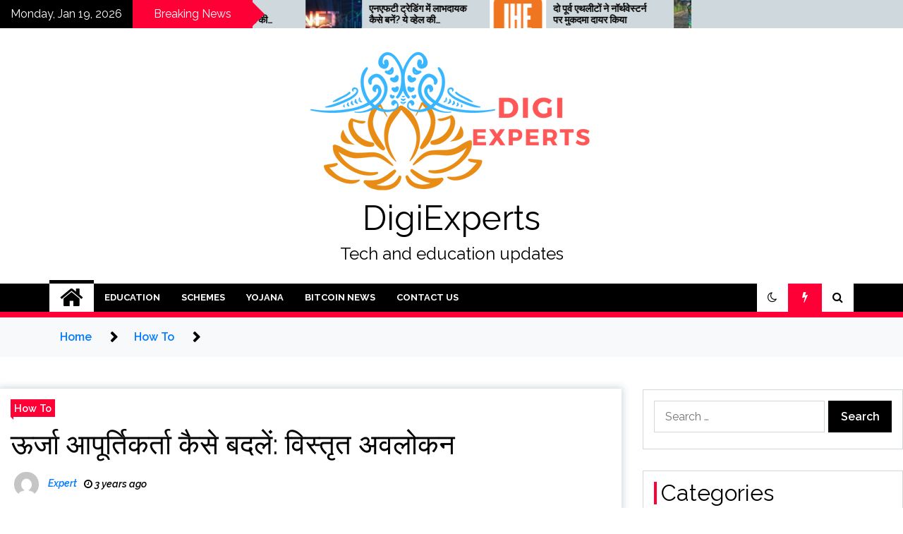

--- FILE ---
content_type: text/html; charset=UTF-8
request_url: http://digiexperts.in/%E0%A4%8A%E0%A4%B0%E0%A5%8D%E0%A4%9C%E0%A4%BE-%E0%A4%86%E0%A4%AA%E0%A5%82%E0%A4%B0%E0%A5%8D%E0%A4%A4%E0%A4%BF%E0%A4%95%E0%A4%B0%E0%A5%8D%E0%A4%A4%E0%A4%BE-%E0%A4%95%E0%A5%88%E0%A4%B8%E0%A5%87/
body_size: 17744
content:
<!doctype html>
<html lang="en-US">
<head>
	<meta charset="UTF-8">
	<meta name="viewport" content="width=device-width, initial-scale=1">
	<link rel="profile" href="https://gmpg.org/xfn/11">

	<title>ऊर्जा आपूर्तिकर्ता कैसे बदलें: विस्तृत अवलोकन &#8211; DigiExperts</title>
        <style type="text/css">
                    .twp-site-branding .twp-logo,
            .twp-site-branding.twp-overlay .twp-logo,
            .twp-site-branding .twp-logo a,
            .twp-site-branding .twp-logo a:visited
            .twp-site-branding.twp-overlay .twp-logo a,
            .twp-site-branding.twp-overlay .twp-logo a:visited{
                color: #000;
            }
                </style>
<meta name='robots' content='max-image-preview:large' />
<link rel='dns-prefetch' href='//stackpath.bootstrapcdn.com' />
<link rel='dns-prefetch' href='//fonts.googleapis.com' />
<link rel="alternate" type="application/rss+xml" title="DigiExperts &raquo; Feed" href="http://digiexperts.in/feed/" />
<link rel="alternate" type="application/rss+xml" title="DigiExperts &raquo; Comments Feed" href="http://digiexperts.in/comments/feed/" />
<link rel="alternate" title="oEmbed (JSON)" type="application/json+oembed" href="http://digiexperts.in/wp-json/oembed/1.0/embed?url=http%3A%2F%2Fdigiexperts.in%2F%25e0%25a4%258a%25e0%25a4%25b0%25e0%25a5%258d%25e0%25a4%259c%25e0%25a4%25be-%25e0%25a4%2586%25e0%25a4%25aa%25e0%25a5%2582%25e0%25a4%25b0%25e0%25a5%258d%25e0%25a4%25a4%25e0%25a4%25bf%25e0%25a4%2595%25e0%25a4%25b0%25e0%25a5%258d%25e0%25a4%25a4%25e0%25a4%25be-%25e0%25a4%2595%25e0%25a5%2588%25e0%25a4%25b8%25e0%25a5%2587%2F" />
<link rel="alternate" title="oEmbed (XML)" type="text/xml+oembed" href="http://digiexperts.in/wp-json/oembed/1.0/embed?url=http%3A%2F%2Fdigiexperts.in%2F%25e0%25a4%258a%25e0%25a4%25b0%25e0%25a5%258d%25e0%25a4%259c%25e0%25a4%25be-%25e0%25a4%2586%25e0%25a4%25aa%25e0%25a5%2582%25e0%25a4%25b0%25e0%25a5%258d%25e0%25a4%25a4%25e0%25a4%25bf%25e0%25a4%2595%25e0%25a4%25b0%25e0%25a5%258d%25e0%25a4%25a4%25e0%25a4%25be-%25e0%25a4%2595%25e0%25a5%2588%25e0%25a4%25b8%25e0%25a5%2587%2F&#038;format=xml" />
<style id='wp-img-auto-sizes-contain-inline-css' type='text/css'>
img:is([sizes=auto i],[sizes^="auto," i]){contain-intrinsic-size:3000px 1500px}
/*# sourceURL=wp-img-auto-sizes-contain-inline-css */
</style>
<style id='wp-emoji-styles-inline-css' type='text/css'>

	img.wp-smiley, img.emoji {
		display: inline !important;
		border: none !important;
		box-shadow: none !important;
		height: 1em !important;
		width: 1em !important;
		margin: 0 0.07em !important;
		vertical-align: -0.1em !important;
		background: none !important;
		padding: 0 !important;
	}
/*# sourceURL=wp-emoji-styles-inline-css */
</style>
<style id='wp-block-library-inline-css' type='text/css'>
:root{--wp-block-synced-color:#7a00df;--wp-block-synced-color--rgb:122,0,223;--wp-bound-block-color:var(--wp-block-synced-color);--wp-editor-canvas-background:#ddd;--wp-admin-theme-color:#007cba;--wp-admin-theme-color--rgb:0,124,186;--wp-admin-theme-color-darker-10:#006ba1;--wp-admin-theme-color-darker-10--rgb:0,107,160.5;--wp-admin-theme-color-darker-20:#005a87;--wp-admin-theme-color-darker-20--rgb:0,90,135;--wp-admin-border-width-focus:2px}@media (min-resolution:192dpi){:root{--wp-admin-border-width-focus:1.5px}}.wp-element-button{cursor:pointer}:root .has-very-light-gray-background-color{background-color:#eee}:root .has-very-dark-gray-background-color{background-color:#313131}:root .has-very-light-gray-color{color:#eee}:root .has-very-dark-gray-color{color:#313131}:root .has-vivid-green-cyan-to-vivid-cyan-blue-gradient-background{background:linear-gradient(135deg,#00d084,#0693e3)}:root .has-purple-crush-gradient-background{background:linear-gradient(135deg,#34e2e4,#4721fb 50%,#ab1dfe)}:root .has-hazy-dawn-gradient-background{background:linear-gradient(135deg,#faaca8,#dad0ec)}:root .has-subdued-olive-gradient-background{background:linear-gradient(135deg,#fafae1,#67a671)}:root .has-atomic-cream-gradient-background{background:linear-gradient(135deg,#fdd79a,#004a59)}:root .has-nightshade-gradient-background{background:linear-gradient(135deg,#330968,#31cdcf)}:root .has-midnight-gradient-background{background:linear-gradient(135deg,#020381,#2874fc)}:root{--wp--preset--font-size--normal:16px;--wp--preset--font-size--huge:42px}.has-regular-font-size{font-size:1em}.has-larger-font-size{font-size:2.625em}.has-normal-font-size{font-size:var(--wp--preset--font-size--normal)}.has-huge-font-size{font-size:var(--wp--preset--font-size--huge)}.has-text-align-center{text-align:center}.has-text-align-left{text-align:left}.has-text-align-right{text-align:right}.has-fit-text{white-space:nowrap!important}#end-resizable-editor-section{display:none}.aligncenter{clear:both}.items-justified-left{justify-content:flex-start}.items-justified-center{justify-content:center}.items-justified-right{justify-content:flex-end}.items-justified-space-between{justify-content:space-between}.screen-reader-text{border:0;clip-path:inset(50%);height:1px;margin:-1px;overflow:hidden;padding:0;position:absolute;width:1px;word-wrap:normal!important}.screen-reader-text:focus{background-color:#ddd;clip-path:none;color:#444;display:block;font-size:1em;height:auto;left:5px;line-height:normal;padding:15px 23px 14px;text-decoration:none;top:5px;width:auto;z-index:100000}html :where(.has-border-color){border-style:solid}html :where([style*=border-top-color]){border-top-style:solid}html :where([style*=border-right-color]){border-right-style:solid}html :where([style*=border-bottom-color]){border-bottom-style:solid}html :where([style*=border-left-color]){border-left-style:solid}html :where([style*=border-width]){border-style:solid}html :where([style*=border-top-width]){border-top-style:solid}html :where([style*=border-right-width]){border-right-style:solid}html :where([style*=border-bottom-width]){border-bottom-style:solid}html :where([style*=border-left-width]){border-left-style:solid}html :where(img[class*=wp-image-]){height:auto;max-width:100%}:where(figure){margin:0 0 1em}html :where(.is-position-sticky){--wp-admin--admin-bar--position-offset:var(--wp-admin--admin-bar--height,0px)}@media screen and (max-width:600px){html :where(.is-position-sticky){--wp-admin--admin-bar--position-offset:0px}}

/*# sourceURL=wp-block-library-inline-css */
</style><style id='global-styles-inline-css' type='text/css'>
:root{--wp--preset--aspect-ratio--square: 1;--wp--preset--aspect-ratio--4-3: 4/3;--wp--preset--aspect-ratio--3-4: 3/4;--wp--preset--aspect-ratio--3-2: 3/2;--wp--preset--aspect-ratio--2-3: 2/3;--wp--preset--aspect-ratio--16-9: 16/9;--wp--preset--aspect-ratio--9-16: 9/16;--wp--preset--color--black: #000000;--wp--preset--color--cyan-bluish-gray: #abb8c3;--wp--preset--color--white: #ffffff;--wp--preset--color--pale-pink: #f78da7;--wp--preset--color--vivid-red: #cf2e2e;--wp--preset--color--luminous-vivid-orange: #ff6900;--wp--preset--color--luminous-vivid-amber: #fcb900;--wp--preset--color--light-green-cyan: #7bdcb5;--wp--preset--color--vivid-green-cyan: #00d084;--wp--preset--color--pale-cyan-blue: #8ed1fc;--wp--preset--color--vivid-cyan-blue: #0693e3;--wp--preset--color--vivid-purple: #9b51e0;--wp--preset--gradient--vivid-cyan-blue-to-vivid-purple: linear-gradient(135deg,rgb(6,147,227) 0%,rgb(155,81,224) 100%);--wp--preset--gradient--light-green-cyan-to-vivid-green-cyan: linear-gradient(135deg,rgb(122,220,180) 0%,rgb(0,208,130) 100%);--wp--preset--gradient--luminous-vivid-amber-to-luminous-vivid-orange: linear-gradient(135deg,rgb(252,185,0) 0%,rgb(255,105,0) 100%);--wp--preset--gradient--luminous-vivid-orange-to-vivid-red: linear-gradient(135deg,rgb(255,105,0) 0%,rgb(207,46,46) 100%);--wp--preset--gradient--very-light-gray-to-cyan-bluish-gray: linear-gradient(135deg,rgb(238,238,238) 0%,rgb(169,184,195) 100%);--wp--preset--gradient--cool-to-warm-spectrum: linear-gradient(135deg,rgb(74,234,220) 0%,rgb(151,120,209) 20%,rgb(207,42,186) 40%,rgb(238,44,130) 60%,rgb(251,105,98) 80%,rgb(254,248,76) 100%);--wp--preset--gradient--blush-light-purple: linear-gradient(135deg,rgb(255,206,236) 0%,rgb(152,150,240) 100%);--wp--preset--gradient--blush-bordeaux: linear-gradient(135deg,rgb(254,205,165) 0%,rgb(254,45,45) 50%,rgb(107,0,62) 100%);--wp--preset--gradient--luminous-dusk: linear-gradient(135deg,rgb(255,203,112) 0%,rgb(199,81,192) 50%,rgb(65,88,208) 100%);--wp--preset--gradient--pale-ocean: linear-gradient(135deg,rgb(255,245,203) 0%,rgb(182,227,212) 50%,rgb(51,167,181) 100%);--wp--preset--gradient--electric-grass: linear-gradient(135deg,rgb(202,248,128) 0%,rgb(113,206,126) 100%);--wp--preset--gradient--midnight: linear-gradient(135deg,rgb(2,3,129) 0%,rgb(40,116,252) 100%);--wp--preset--font-size--small: 13px;--wp--preset--font-size--medium: 20px;--wp--preset--font-size--large: 36px;--wp--preset--font-size--x-large: 42px;--wp--preset--spacing--20: 0.44rem;--wp--preset--spacing--30: 0.67rem;--wp--preset--spacing--40: 1rem;--wp--preset--spacing--50: 1.5rem;--wp--preset--spacing--60: 2.25rem;--wp--preset--spacing--70: 3.38rem;--wp--preset--spacing--80: 5.06rem;--wp--preset--shadow--natural: 6px 6px 9px rgba(0, 0, 0, 0.2);--wp--preset--shadow--deep: 12px 12px 50px rgba(0, 0, 0, 0.4);--wp--preset--shadow--sharp: 6px 6px 0px rgba(0, 0, 0, 0.2);--wp--preset--shadow--outlined: 6px 6px 0px -3px rgb(255, 255, 255), 6px 6px rgb(0, 0, 0);--wp--preset--shadow--crisp: 6px 6px 0px rgb(0, 0, 0);}:where(.is-layout-flex){gap: 0.5em;}:where(.is-layout-grid){gap: 0.5em;}body .is-layout-flex{display: flex;}.is-layout-flex{flex-wrap: wrap;align-items: center;}.is-layout-flex > :is(*, div){margin: 0;}body .is-layout-grid{display: grid;}.is-layout-grid > :is(*, div){margin: 0;}:where(.wp-block-columns.is-layout-flex){gap: 2em;}:where(.wp-block-columns.is-layout-grid){gap: 2em;}:where(.wp-block-post-template.is-layout-flex){gap: 1.25em;}:where(.wp-block-post-template.is-layout-grid){gap: 1.25em;}.has-black-color{color: var(--wp--preset--color--black) !important;}.has-cyan-bluish-gray-color{color: var(--wp--preset--color--cyan-bluish-gray) !important;}.has-white-color{color: var(--wp--preset--color--white) !important;}.has-pale-pink-color{color: var(--wp--preset--color--pale-pink) !important;}.has-vivid-red-color{color: var(--wp--preset--color--vivid-red) !important;}.has-luminous-vivid-orange-color{color: var(--wp--preset--color--luminous-vivid-orange) !important;}.has-luminous-vivid-amber-color{color: var(--wp--preset--color--luminous-vivid-amber) !important;}.has-light-green-cyan-color{color: var(--wp--preset--color--light-green-cyan) !important;}.has-vivid-green-cyan-color{color: var(--wp--preset--color--vivid-green-cyan) !important;}.has-pale-cyan-blue-color{color: var(--wp--preset--color--pale-cyan-blue) !important;}.has-vivid-cyan-blue-color{color: var(--wp--preset--color--vivid-cyan-blue) !important;}.has-vivid-purple-color{color: var(--wp--preset--color--vivid-purple) !important;}.has-black-background-color{background-color: var(--wp--preset--color--black) !important;}.has-cyan-bluish-gray-background-color{background-color: var(--wp--preset--color--cyan-bluish-gray) !important;}.has-white-background-color{background-color: var(--wp--preset--color--white) !important;}.has-pale-pink-background-color{background-color: var(--wp--preset--color--pale-pink) !important;}.has-vivid-red-background-color{background-color: var(--wp--preset--color--vivid-red) !important;}.has-luminous-vivid-orange-background-color{background-color: var(--wp--preset--color--luminous-vivid-orange) !important;}.has-luminous-vivid-amber-background-color{background-color: var(--wp--preset--color--luminous-vivid-amber) !important;}.has-light-green-cyan-background-color{background-color: var(--wp--preset--color--light-green-cyan) !important;}.has-vivid-green-cyan-background-color{background-color: var(--wp--preset--color--vivid-green-cyan) !important;}.has-pale-cyan-blue-background-color{background-color: var(--wp--preset--color--pale-cyan-blue) !important;}.has-vivid-cyan-blue-background-color{background-color: var(--wp--preset--color--vivid-cyan-blue) !important;}.has-vivid-purple-background-color{background-color: var(--wp--preset--color--vivid-purple) !important;}.has-black-border-color{border-color: var(--wp--preset--color--black) !important;}.has-cyan-bluish-gray-border-color{border-color: var(--wp--preset--color--cyan-bluish-gray) !important;}.has-white-border-color{border-color: var(--wp--preset--color--white) !important;}.has-pale-pink-border-color{border-color: var(--wp--preset--color--pale-pink) !important;}.has-vivid-red-border-color{border-color: var(--wp--preset--color--vivid-red) !important;}.has-luminous-vivid-orange-border-color{border-color: var(--wp--preset--color--luminous-vivid-orange) !important;}.has-luminous-vivid-amber-border-color{border-color: var(--wp--preset--color--luminous-vivid-amber) !important;}.has-light-green-cyan-border-color{border-color: var(--wp--preset--color--light-green-cyan) !important;}.has-vivid-green-cyan-border-color{border-color: var(--wp--preset--color--vivid-green-cyan) !important;}.has-pale-cyan-blue-border-color{border-color: var(--wp--preset--color--pale-cyan-blue) !important;}.has-vivid-cyan-blue-border-color{border-color: var(--wp--preset--color--vivid-cyan-blue) !important;}.has-vivid-purple-border-color{border-color: var(--wp--preset--color--vivid-purple) !important;}.has-vivid-cyan-blue-to-vivid-purple-gradient-background{background: var(--wp--preset--gradient--vivid-cyan-blue-to-vivid-purple) !important;}.has-light-green-cyan-to-vivid-green-cyan-gradient-background{background: var(--wp--preset--gradient--light-green-cyan-to-vivid-green-cyan) !important;}.has-luminous-vivid-amber-to-luminous-vivid-orange-gradient-background{background: var(--wp--preset--gradient--luminous-vivid-amber-to-luminous-vivid-orange) !important;}.has-luminous-vivid-orange-to-vivid-red-gradient-background{background: var(--wp--preset--gradient--luminous-vivid-orange-to-vivid-red) !important;}.has-very-light-gray-to-cyan-bluish-gray-gradient-background{background: var(--wp--preset--gradient--very-light-gray-to-cyan-bluish-gray) !important;}.has-cool-to-warm-spectrum-gradient-background{background: var(--wp--preset--gradient--cool-to-warm-spectrum) !important;}.has-blush-light-purple-gradient-background{background: var(--wp--preset--gradient--blush-light-purple) !important;}.has-blush-bordeaux-gradient-background{background: var(--wp--preset--gradient--blush-bordeaux) !important;}.has-luminous-dusk-gradient-background{background: var(--wp--preset--gradient--luminous-dusk) !important;}.has-pale-ocean-gradient-background{background: var(--wp--preset--gradient--pale-ocean) !important;}.has-electric-grass-gradient-background{background: var(--wp--preset--gradient--electric-grass) !important;}.has-midnight-gradient-background{background: var(--wp--preset--gradient--midnight) !important;}.has-small-font-size{font-size: var(--wp--preset--font-size--small) !important;}.has-medium-font-size{font-size: var(--wp--preset--font-size--medium) !important;}.has-large-font-size{font-size: var(--wp--preset--font-size--large) !important;}.has-x-large-font-size{font-size: var(--wp--preset--font-size--x-large) !important;}
/*# sourceURL=global-styles-inline-css */
</style>

<style id='classic-theme-styles-inline-css' type='text/css'>
/*! This file is auto-generated */
.wp-block-button__link{color:#fff;background-color:#32373c;border-radius:9999px;box-shadow:none;text-decoration:none;padding:calc(.667em + 2px) calc(1.333em + 2px);font-size:1.125em}.wp-block-file__button{background:#32373c;color:#fff;text-decoration:none}
/*# sourceURL=/wp-includes/css/classic-themes.min.css */
</style>
<link rel='stylesheet' id='parent-style-seek-css' href='http://digiexperts.in/wp-content/themes/seek/style.css?ver=6.9' type='text/css' media='all' />
<link rel='stylesheet' id='bootstrap-css' href='//stackpath.bootstrapcdn.com/bootstrap/4.4.1/css/bootstrap.min.css?ver=6.9' type='text/css' media='all' />
<link rel='stylesheet' id='seek-google-fonts-css' href='https://fonts.googleapis.com/css?family=Raleway:400,400i,600,600i,700' type='text/css' media='all' />
<link rel='stylesheet' id='font-awesome-css' href='http://digiexperts.in/wp-content/themes/seek/assets/libraries/font-awesome/css/font-awesome.min.css?ver=6.9' type='text/css' media='all' />
<link rel='stylesheet' id='slick-css' href='http://digiexperts.in/wp-content/themes/seek/assets/libraries/slick/css/slick.css?ver=6.9' type='text/css' media='all' />
<link rel='stylesheet' id='magnific-css' href='http://digiexperts.in/wp-content/themes/seek/assets/libraries/magnific/css/magnific-popup.css?ver=6.9' type='text/css' media='all' />
<link rel='stylesheet' id='seek-style-css' href='http://digiexperts.in/wp-content/themes/seek-child/style.css?ver=6.9' type='text/css' media='all' />
<script type="text/javascript" src="http://digiexperts.in/wp-includes/js/jquery/jquery.min.js?ver=3.7.1" id="jquery-core-js"></script>
<script type="text/javascript" src="http://digiexperts.in/wp-includes/js/jquery/jquery-migrate.min.js?ver=3.4.1" id="jquery-migrate-js"></script>
<script type="text/javascript" src="http://digiexperts.in/wp-content/themes/seek-child/dist/js/register.js?ver=6.9" id="register-password-generation-js"></script>
<link rel="https://api.w.org/" href="http://digiexperts.in/wp-json/" /><link rel="alternate" title="JSON" type="application/json" href="http://digiexperts.in/wp-json/wp/v2/posts/26462" /><link rel="EditURI" type="application/rsd+xml" title="RSD" href="http://digiexperts.in/xmlrpc.php?rsd" />
<meta name="generator" content="WordPress 6.9" />
<link rel="canonical" href="http://digiexperts.in/%e0%a4%8a%e0%a4%b0%e0%a5%8d%e0%a4%9c%e0%a4%be-%e0%a4%86%e0%a4%aa%e0%a5%82%e0%a4%b0%e0%a5%8d%e0%a4%a4%e0%a4%bf%e0%a4%95%e0%a4%b0%e0%a5%8d%e0%a4%a4%e0%a4%be-%e0%a4%95%e0%a5%88%e0%a4%b8%e0%a5%87/" />
<link rel='shortlink' href='http://digiexperts.in/?p=26462' />
<link rel="icon" href="http://digiexperts.in/wp-content/uploads/2022/03/cropped-logodigi-1-32x32.png" sizes="32x32" />
<link rel="icon" href="http://digiexperts.in/wp-content/uploads/2022/03/cropped-logodigi-1-192x192.png" sizes="192x192" />
<link rel="apple-touch-icon" href="http://digiexperts.in/wp-content/uploads/2022/03/cropped-logodigi-1-180x180.png" />
<meta name="msapplication-TileImage" content="http://digiexperts.in/wp-content/uploads/2022/03/cropped-logodigi-1-270x270.png" />
</head>

<body class="wp-singular post-template-default single single-post postid-26462 single-format-standard wp-custom-logo wp-theme-seek wp-child-theme-seek-child sticky-header right-sidebar full-width">
		<div class="twp-preloader" id="preloader">
		<div class="twp-clock" id="status">
					<div class="twp-clock-arrow"></div>
		</div>
	</div>
<div id="page" class="site">
	<a class="skip-link screen-reader-text" href="#content">Skip to content</a>
	<header id="masthead" class="site-header">
							<div class="twp-topbar clearfix">
				<div class="twp-topbar-content-left twp-float-left clearfix">
											<div class="twp-current-date twp-float-left">
							Monday, Jan 19, 2026						</div>
																													<div class="twp-title twp-title-with-arrow twp-title-primary twp-float-left">
								Breaking News							</div>
																		<div class="twp-breaking-news-section">
															<div class="twp-ticket-pin-slider clearfix"  data-slick='{"rtl": false}'>
																		<div class="twp-ticket-pin">
										<div class="twp-image-section">
																						<a href="http://digiexperts.in/%e0%a4%8f%e0%a4%a8%e0%a4%8f%e0%a4%ab%e0%a4%9f%e0%a5%80-%e0%a4%9f%e0%a5%8d%e0%a4%b0%e0%a5%87%e0%a4%a1%e0%a4%bf%e0%a4%82%e0%a4%97-%e0%a4%ae%e0%a5%87%e0%a4%82-%e0%a4%b2%e0%a4%be%e0%a4%ad%e0%a4%a6/" class="data-bg d-block" data-background="http://digiexperts.in/wp-content/uploads/2023/07/como-hacer-trading-nft-ballenas-1-150x150.jpg"></a>
										</div>
										<div class="twp-articles-title">
											<a href="http://digiexperts.in/%e0%a4%8f%e0%a4%a8%e0%a4%8f%e0%a4%ab%e0%a4%9f%e0%a5%80-%e0%a4%9f%e0%a5%8d%e0%a4%b0%e0%a5%87%e0%a4%a1%e0%a4%bf%e0%a4%82%e0%a4%97-%e0%a4%ae%e0%a5%87%e0%a4%82-%e0%a4%b2%e0%a4%be%e0%a4%ad%e0%a4%a6/">एनएफटी ट्रेडिंग में लाभदायक कैसे बनें?  ये व्हेल की रणनीतियाँ हैं</a>
										</div>
									</div><!--/twp-ticket-pin-->
																		<div class="twp-ticket-pin">
										<div class="twp-image-section">
																						<a href="http://digiexperts.in/%e0%a4%a6%e0%a5%8b-%e0%a4%aa%e0%a5%82%e0%a4%b0%e0%a5%8d%e0%a4%b5-%e0%a4%8f%e0%a4%a5%e0%a4%b2%e0%a5%80%e0%a4%9f%e0%a5%8b%e0%a4%82-%e0%a4%a8%e0%a5%87-%e0%a4%a8%e0%a5%89%e0%a4%b0%e0%a5%8d%e0%a4%a5/" class="data-bg d-block" data-background="http://digiexperts.in/wp-content/uploads/2023/06/ihe-logo-no-wordmark-150x150.png"></a>
										</div>
										<div class="twp-articles-title">
											<a href="http://digiexperts.in/%e0%a4%a6%e0%a5%8b-%e0%a4%aa%e0%a5%82%e0%a4%b0%e0%a5%8d%e0%a4%b5-%e0%a4%8f%e0%a4%a5%e0%a4%b2%e0%a5%80%e0%a4%9f%e0%a5%8b%e0%a4%82-%e0%a4%a8%e0%a5%87-%e0%a4%a8%e0%a5%89%e0%a4%b0%e0%a5%8d%e0%a4%a5/">दो पूर्व एथलीटों ने नॉर्थवेस्टर्न पर मुकदमा दायर किया</a>
										</div>
									</div><!--/twp-ticket-pin-->
																		<div class="twp-ticket-pin">
										<div class="twp-image-section">
																						<a href="http://digiexperts.in/%e0%a4%a4%e0%a5%87%e0%a4%b2%e0%a4%82%e0%a4%97%e0%a4%be%e0%a4%a8%e0%a4%be-%e0%a4%85%e0%a4%a4%e0%a5%8d%e0%a4%af%e0%a4%a7%e0%a4%bf%e0%a4%95-%e0%a4%ad%e0%a4%be%e0%a4%b0%e0%a5%80-%e0%a4%ac%e0%a4%be/" class="data-bg d-block" data-background="http://digiexperts.in/wp-content/uploads/2023/07/Monsoon-150x150.jpg"></a>
										</div>
										<div class="twp-articles-title">
											<a href="http://digiexperts.in/%e0%a4%a4%e0%a5%87%e0%a4%b2%e0%a4%82%e0%a4%97%e0%a4%be%e0%a4%a8%e0%a4%be-%e0%a4%85%e0%a4%a4%e0%a5%8d%e0%a4%af%e0%a4%a7%e0%a4%bf%e0%a4%95-%e0%a4%ad%e0%a4%be%e0%a4%b0%e0%a5%80-%e0%a4%ac%e0%a4%be/">तेलंगाना अत्यधिक भारी बारिश के लिए तैयार, 28 जुलाई तक &#8216;रेड&#8217; अलर्ट जारी</a>
										</div>
									</div><!--/twp-ticket-pin-->
																		<div class="twp-ticket-pin">
										<div class="twp-image-section">
																						<a href="http://digiexperts.in/%e0%a4%ae%e0%a5%87%e0%a4%97%e0%a4%be%e0%a4%ab%e0%a4%be%e0%a4%b0%e0%a5%8d%e0%a4%ae-%e0%a4%95%e0%a5%87-%e0%a4%ae%e0%a4%be%e0%a4%b2%e0%a4%bf%e0%a4%95-%e0%a4%95%e0%a4%be-%e0%a4%95%e0%a4%b9%e0%a4%a8/" class="data-bg d-block" data-background="http://digiexperts.in/wp-content/uploads/2023/07/Minero-Bitcoin-apaga-equipos-150x150.png"></a>
										</div>
										<div class="twp-articles-title">
											<a href="http://digiexperts.in/%e0%a4%ae%e0%a5%87%e0%a4%97%e0%a4%be%e0%a4%ab%e0%a4%be%e0%a4%b0%e0%a5%8d%e0%a4%ae-%e0%a4%95%e0%a5%87-%e0%a4%ae%e0%a4%be%e0%a4%b2%e0%a4%bf%e0%a4%95-%e0%a4%95%e0%a4%be-%e0%a4%95%e0%a4%b9%e0%a4%a8/">मेगाफार्म के मालिक का कहना है कि अगर बिटकॉइन की कीमत दोगुनी नहीं हुई तो खनन लाभदायक नहीं है</a>
										</div>
									</div><!--/twp-ticket-pin-->
																		<div class="twp-ticket-pin">
										<div class="twp-image-section">
																						<a href="http://digiexperts.in/%e0%a4%af%e0%a4%a6%e0%a4%bf-%e0%a4%95%e0%a5%8b%e0%a4%88-%e0%a4%95%e0%a4%be%e0%a4%b2%e0%a4%be-%e0%a4%b9%e0%a4%82%e0%a4%b8-%e0%a4%a8%e0%a4%b9%e0%a5%80%e0%a4%82-%e0%a4%b9%e0%a5%88-%e0%a4%a4%e0%a5%8b/" class="data-bg d-block" data-background="http://digiexperts.in/wp-content/uploads/2023/07/bitcoin-precio-mercado-alcista-cisne-150x150.jpg"></a>
										</div>
										<div class="twp-articles-title">
											<a href="http://digiexperts.in/%e0%a4%af%e0%a4%a6%e0%a4%bf-%e0%a4%95%e0%a5%8b%e0%a4%88-%e0%a4%95%e0%a4%be%e0%a4%b2%e0%a4%be-%e0%a4%b9%e0%a4%82%e0%a4%b8-%e0%a4%a8%e0%a4%b9%e0%a5%80%e0%a4%82-%e0%a4%b9%e0%a5%88-%e0%a4%a4%e0%a5%8b/">यदि कोई काला हंस नहीं है, तो बिटकॉइन &#8220;तेजी बाजार के शुरुआती चरण में है&#8221;</a>
										</div>
									</div><!--/twp-ticket-pin-->
																		<div class="twp-ticket-pin">
										<div class="twp-image-section">
																						<a href="http://digiexperts.in/%e0%a4%87%e0%a4%82%e0%a4%b8%e0%a5%8d%e0%a4%9f%e0%a4%be%e0%a4%97%e0%a5%8d%e0%a4%b0%e0%a4%be%e0%a4%ae-%e0%a4%b0%e0%a5%80%e0%a4%b2%e0%a5%8d%e0%a4%b8-%e0%a4%ac%e0%a4%a8%e0%a4%be%e0%a4%a8%e0%a5%87/" class="data-bg d-block" data-background="http://digiexperts.in/wp-content/uploads/2023/07/youth-drown-Karnataka-waterfall-150x150.jpeg"></a>
										</div>
										<div class="twp-articles-title">
											<a href="http://digiexperts.in/%e0%a4%87%e0%a4%82%e0%a4%b8%e0%a5%8d%e0%a4%9f%e0%a4%be%e0%a4%97%e0%a5%8d%e0%a4%b0%e0%a4%be%e0%a4%ae-%e0%a4%b0%e0%a5%80%e0%a4%b2%e0%a5%8d%e0%a4%b8-%e0%a4%ac%e0%a4%a8%e0%a4%be%e0%a4%a8%e0%a5%87/">इंस्टाग्राम रील्स बनाने वाला कर्नाटक का 23 वर्षीय व्यक्ति अरासिनागुंडी झरने में कुछ ही सेकंड में बह गया</a>
										</div>
									</div><!--/twp-ticket-pin-->
																		<div class="twp-ticket-pin">
										<div class="twp-image-section">
																						<a href="http://digiexperts.in/%e0%a4%ad%e0%a5%81%e0%a4%97%e0%a4%a4%e0%a4%be%e0%a4%a8-%e0%a4%aa%e0%a5%8d%e0%a4%b0%e0%a5%8b%e0%a4%b8%e0%a5%87%e0%a4%b8%e0%a4%b0-%e0%a4%b8%e0%a5%87-23-%e0%a4%ae%e0%a4%bf%e0%a4%b2%e0%a4%bf%e0%a4%af/" class="data-bg d-block" data-background="http://digiexperts.in/wp-content/uploads/2023/07/robo-alphapo-bitcoin-ether-150x150.jpg"></a>
										</div>
										<div class="twp-articles-title">
											<a href="http://digiexperts.in/%e0%a4%ad%e0%a5%81%e0%a4%97%e0%a4%a4%e0%a4%be%e0%a4%a8-%e0%a4%aa%e0%a5%8d%e0%a4%b0%e0%a5%8b%e0%a4%b8%e0%a5%87%e0%a4%b8%e0%a4%b0-%e0%a4%b8%e0%a5%87-23-%e0%a4%ae%e0%a4%bf%e0%a4%b2%e0%a4%bf%e0%a4%af/">भुगतान प्रोसेसर से 23 मिलियन अमेरिकी डॉलर से अधिक के बिटकॉइन और ईथर चोरी हो गए</a>
										</div>
									</div><!--/twp-ticket-pin-->
																		<div class="twp-ticket-pin">
										<div class="twp-image-section">
																						<a href="http://digiexperts.in/%e0%a4%95%e0%a4%be%e0%a4%b8%e0%a5%8d%e0%a4%aa%e0%a4%be-%e0%a4%a8%e0%a5%87-%e0%a4%85%e0%a4%aa%e0%a4%a8%e0%a5%87-%e0%a4%8f%e0%a4%af%e0%a4%b0%e0%a4%a1%e0%a5%8d%e0%a4%b0%e0%a5%89%e0%a4%aa-%e0%a4%95/" class="data-bg d-block" data-background="http://digiexperts.in/wp-content/uploads/2023/07/kaspa-precio-maximo-150x150.jpg"></a>
										</div>
										<div class="twp-articles-title">
											<a href="http://digiexperts.in/%e0%a4%95%e0%a4%be%e0%a4%b8%e0%a5%8d%e0%a4%aa%e0%a4%be-%e0%a4%a8%e0%a5%87-%e0%a4%85%e0%a4%aa%e0%a4%a8%e0%a5%87-%e0%a4%8f%e0%a4%af%e0%a4%b0%e0%a4%a1%e0%a5%8d%e0%a4%b0%e0%a5%89%e0%a4%aa-%e0%a4%95/">कास्पा ने अपने एयरड्रॉप की घोषणा करके नई कीमत अधिकतम निर्धारित की है</a>
										</div>
									</div><!--/twp-ticket-pin-->
																		<div class="twp-ticket-pin">
										<div class="twp-image-section">
																						<a href="http://digiexperts.in/%e0%a4%97%e0%a4%b0%e0%a5%8d%e0%a4%ae%e0%a4%bf%e0%a4%af%e0%a5%8b%e0%a4%82-%e0%a4%95%e0%a4%be-%e0%a4%85%e0%a4%9a%e0%a5%8d%e0%a4%9b%e0%a4%be-%e0%a4%b8%e0%a4%ae%e0%a4%af-%e0%a4%aa%e0%a4%a2%e0%a4%bc/" class="data-bg d-block" data-background="http://digiexperts.in/wp-content/uploads/2023/07/Copia-de-Copia-de-Copia-de-Copia-de-Diseno-sin-nombre-150x150.jpg"></a>
										</div>
										<div class="twp-articles-title">
											<a href="http://digiexperts.in/%e0%a4%97%e0%a4%b0%e0%a5%8d%e0%a4%ae%e0%a4%bf%e0%a4%af%e0%a5%8b%e0%a4%82-%e0%a4%95%e0%a4%be-%e0%a4%85%e0%a4%9a%e0%a5%8d%e0%a4%9b%e0%a4%be-%e0%a4%b8%e0%a4%ae%e0%a4%af-%e0%a4%aa%e0%a4%a2%e0%a4%bc/">गर्मियों का अच्छा समय पढ़ने के लिए आठ किताबें</a>
										</div>
									</div><!--/twp-ticket-pin-->
																		<div class="twp-ticket-pin">
										<div class="twp-image-section">
																						<a href="http://digiexperts.in/%e0%a4%ac%e0%a4%be%e0%a4%b2-%e0%a4%85%e0%a4%a7%e0%a4%bf%e0%a4%95%e0%a4%be%e0%a4%b0-%e0%a4%86%e0%a4%af%e0%a5%8b%e0%a4%97-%e0%a4%a8%e0%a5%87-%e0%a4%a6%e0%a4%be%e0%a4%b0%e0%a5%81%e0%a4%b2-%e0%a4%89/" class="data-bg d-block" data-background="http://digiexperts.in/wp-content/uploads/2023/07/Child-rights-commission-urges-action-against-teachings-in-Darul-Uloom-Deoband-150x150.png"></a>
										</div>
										<div class="twp-articles-title">
											<a href="http://digiexperts.in/%e0%a4%ac%e0%a4%be%e0%a4%b2-%e0%a4%85%e0%a4%a7%e0%a4%bf%e0%a4%95%e0%a4%be%e0%a4%b0-%e0%a4%86%e0%a4%af%e0%a5%8b%e0%a4%97-%e0%a4%a8%e0%a5%87-%e0%a4%a6%e0%a4%be%e0%a4%b0%e0%a5%81%e0%a4%b2-%e0%a4%89/">बाल अधिकार आयोग ने दारुल उलूम देवबंद में शिक्षाओं के खिलाफ कार्रवाई का आग्रह किया</a>
										</div>
									</div><!--/twp-ticket-pin-->
																		<div class="twp-ticket-pin">
										<div class="twp-image-section">
																						<a href="http://digiexperts.in/%e0%a4%ac%e0%a4%bf%e0%a4%9f%e0%a4%95%e0%a5%89%e0%a4%87%e0%a4%a8-%e0%a4%ae%e0%a5%8d%e0%a4%af%e0%a5%82%e0%a4%9f%e0%a4%bf%e0%a4%a8%e0%a5%80-%e0%a4%b5%e0%a5%89%e0%a4%b2%e0%a5%87%e0%a4%9f-%e0%a4%a8/" class="data-bg d-block" data-background="http://digiexperts.in/wp-content/uploads/2023/07/munity-libera-apk-android-150x150.jpg"></a>
										</div>
										<div class="twp-articles-title">
											<a href="http://digiexperts.in/%e0%a4%ac%e0%a4%bf%e0%a4%9f%e0%a4%95%e0%a5%89%e0%a4%87%e0%a4%a8-%e0%a4%ae%e0%a5%8d%e0%a4%af%e0%a5%82%e0%a4%9f%e0%a4%bf%e0%a4%a8%e0%a5%80-%e0%a4%b5%e0%a5%89%e0%a4%b2%e0%a5%87%e0%a4%9f-%e0%a4%a8/">बिटकॉइन म्यूटिनी वॉलेट ने एंड्रॉइड के लिए एक एपीके जारी किया</a>
										</div>
									</div><!--/twp-ticket-pin-->
																		<div class="twp-ticket-pin">
										<div class="twp-image-section">
																						<a href="http://digiexperts.in/%e0%a4%b8%e0%a5%8d%e0%a4%aa%e0%a5%87%e0%a4%a8-%e0%a4%95%e0%a5%87-%e0%a4%86%e0%a4%ae-%e0%a4%9a%e0%a5%81%e0%a4%a8%e0%a4%be%e0%a4%b5-%e0%a4%ae%e0%a5%87%e0%a4%82-%e0%a4%ac%e0%a4%bf%e0%a4%9f%e0%a4%95/" class="data-bg d-block" data-background="http://digiexperts.in/wp-content/uploads/2023/07/propuesta-votacion-bitcoin-espana-150x150.jpg"></a>
										</div>
										<div class="twp-articles-title">
											<a href="http://digiexperts.in/%e0%a4%b8%e0%a5%8d%e0%a4%aa%e0%a5%87%e0%a4%a8-%e0%a4%95%e0%a5%87-%e0%a4%86%e0%a4%ae-%e0%a4%9a%e0%a5%81%e0%a4%a8%e0%a4%be%e0%a4%b5-%e0%a4%ae%e0%a5%87%e0%a4%82-%e0%a4%ac%e0%a4%bf%e0%a4%9f%e0%a4%95/">स्पेन के आम चुनाव में बिटकॉइन को वोट देने की पहल उठ रही है</a>
										</div>
									</div><!--/twp-ticket-pin-->
																	</div><!--/twp-ticket-pin-slider-->
													</div><!--/twp-breaking-news-section-->
									</div><!--/twp-topbar-content-left-->
											
							</div><!--/twp-topbar-->
						<div class="twp-site-branding data-bg " data-background="">
			<div class="container">
				<div class="twp-wrapper">
					<div class="twp-logo">
						<div class="twp-image-wrapper"><a href="http://digiexperts.in/" class="custom-logo-link" rel="home"><img width="400" height="200" src="http://digiexperts.in/wp-content/uploads/2022/03/digi_rect.png" class="custom-logo" alt="DigiExperts" decoding="async" fetchpriority="high" srcset="http://digiexperts.in/wp-content/uploads/2022/03/digi_rect.png 400w, http://digiexperts.in/wp-content/uploads/2022/03/digi_rect-300x150.png 300w" sizes="(max-width: 400px) 100vw, 400px" /></a></div>
															<p class="site-title"><a href="http://digiexperts.in/" rel="home">DigiExperts</a></p>
																				<p class="site-description">Tech and education updates</p>
											</div>
					
				</div>
			</div>
			
		</div><!-- .site-branding -->

		<nav id="site-navigation" class="twp-navigation">
			<div class="twp-nav-menu-section">
				<div class="container">
					<div class="twp-row twp-wrapper">
						<div class="twp-menu-section desktop twp-d-flex">
							<div class="twp-nav-menu"><ul id="primary-menu" class="twp-nav-menu"><li class="brand-home"><a title="Home" href="http://digiexperts.in"><span class='fa fa-home'></span></a></li><li id="menu-item-2965" class="menu-item menu-item-type-taxonomy menu-item-object-category menu-item-2965"><a href="http://digiexperts.in/category/education/">Education</a></li>
<li id="menu-item-2964" class="menu-item menu-item-type-taxonomy menu-item-object-category menu-item-2964"><a href="http://digiexperts.in/category/schemes/">Schemes</a></li>
<li id="menu-item-2963" class="menu-item menu-item-type-taxonomy menu-item-object-category menu-item-2963"><a href="http://digiexperts.in/category/yojana/">Yojana</a></li>
<li id="menu-item-25533" class="menu-item menu-item-type-taxonomy menu-item-object-category menu-item-25533"><a href="http://digiexperts.in/category/bitcoin-news/">bitcoin news</a></li>
<li id="menu-item-3753" class="menu-item menu-item-type-post_type menu-item-object-page menu-item-3753"><a href="http://digiexperts.in/contact-us/">Contact Us</a></li>
</ul></div>							<div class="twp-menu-icon-section">
								<div class="twp-menu-icon twp-menu-icon-white" id="twp-menu-icon">
									<span></span>
								</div>
							</div>
						</div>
						<div class="twp-site-features">
															<!-- dark and light -->
								<div class="theme-mode header-theme-mode"></div>
																						<div class="twp-trending" id="nav-latest-news">
									<i class="fa fa-flash"></i>
								</div>
																						<div class="twp-search" id="search">
									<i class="fa fa-search"></i>
								</div>
													</div>
					</div>
				</div>
									<div class="twp-progress-bar" id="progressbar">
					</div>
							</div>
			<div class="twp-search-field-section" id="search-field">
				<div class="container">
					<div class="twp-search-field-wrapper">
						<div class="twp-search-field">
							<form role="search" method="get" class="search-form" action="http://digiexperts.in/">
				<label>
					<span class="screen-reader-text">Search for:</span>
					<input type="search" class="search-field" placeholder="Search &hellip;" value="" name="s" />
				</label>
				<input type="submit" class="search-submit" value="Search" />
			</form>						</div>
						<div class="twp-close-icon-section">
							<span class="twp-close-icon" id="search-close">
								<span></span>
								<span></span>
							</span>
						</div>
					</div>

				</div>
			</div>
			<!-- trending news section -->
							<div class="twp-article-list" id="nav-latest-news-field">
					<div class="container">
														<header class="twp-article-header">
									<h3>
										Trending Now									</h3>
									<div class="twp-close-icon-section">
										<span class="twp-close-icon" id="latest-news-close">
											<span></span>
											<span></span>
										</span>
									</div>
								</header>
								<div class="twp-row">
																											<!-- loop starts here -->
									<div class="twp-col-4 twp-article-border">
										<div class="twp-article">
											<div class="twp-units">
												1											</div>
											<div class="twp-description">
												<h4><a href="http://digiexperts.in/%e0%a4%8f%e0%a4%a8%e0%a4%8f%e0%a4%ab%e0%a4%9f%e0%a5%80-%e0%a4%9f%e0%a5%8d%e0%a4%b0%e0%a5%87%e0%a4%a1%e0%a4%bf%e0%a4%82%e0%a4%97-%e0%a4%ae%e0%a5%87%e0%a4%82-%e0%a4%b2%e0%a4%be%e0%a4%ad%e0%a4%a6/">एनएफटी ट्रेडिंग में लाभदायक कैसे बनें?  ये व्हेल की रणनीतियाँ हैं</a></h4>
												<div class="twp-author-meta">
													
        	    <span class="twp-post-date">
        	    <i class="fa fa-clock-o"></i>
        	        2 years ago        	</span>

            												</div>
											</div>

										</div>
									</div>
																											<!-- loop starts here -->
									<div class="twp-col-4 twp-article-border">
										<div class="twp-article">
											<div class="twp-units">
												2											</div>
											<div class="twp-description">
												<h4><a href="http://digiexperts.in/%e0%a4%a6%e0%a5%8b-%e0%a4%aa%e0%a5%82%e0%a4%b0%e0%a5%8d%e0%a4%b5-%e0%a4%8f%e0%a4%a5%e0%a4%b2%e0%a5%80%e0%a4%9f%e0%a5%8b%e0%a4%82-%e0%a4%a8%e0%a5%87-%e0%a4%a8%e0%a5%89%e0%a4%b0%e0%a5%8d%e0%a4%a5/">दो पूर्व एथलीटों ने नॉर्थवेस्टर्न पर मुकदमा दायर किया</a></h4>
												<div class="twp-author-meta">
													
        	    <span class="twp-post-date">
        	    <i class="fa fa-clock-o"></i>
        	        2 years ago        	</span>

            												</div>
											</div>

										</div>
									</div>
																											<!-- loop starts here -->
									<div class="twp-col-4 twp-article-border">
										<div class="twp-article">
											<div class="twp-units">
												3											</div>
											<div class="twp-description">
												<h4><a href="http://digiexperts.in/%e0%a4%a4%e0%a5%87%e0%a4%b2%e0%a4%82%e0%a4%97%e0%a4%be%e0%a4%a8%e0%a4%be-%e0%a4%85%e0%a4%a4%e0%a5%8d%e0%a4%af%e0%a4%a7%e0%a4%bf%e0%a4%95-%e0%a4%ad%e0%a4%be%e0%a4%b0%e0%a5%80-%e0%a4%ac%e0%a4%be/">तेलंगाना अत्यधिक भारी बारिश के लिए तैयार, 28 जुलाई तक &#8216;रेड&#8217; अलर्ट जारी</a></h4>
												<div class="twp-author-meta">
													
        	    <span class="twp-post-date">
        	    <i class="fa fa-clock-o"></i>
        	        2 years ago        	</span>

            												</div>
											</div>

										</div>
									</div>
																											<!-- loop starts here -->
									<div class="twp-col-4 twp-article-border">
										<div class="twp-article">
											<div class="twp-units">
												4											</div>
											<div class="twp-description">
												<h4><a href="http://digiexperts.in/%e0%a4%ae%e0%a5%87%e0%a4%97%e0%a4%be%e0%a4%ab%e0%a4%be%e0%a4%b0%e0%a5%8d%e0%a4%ae-%e0%a4%95%e0%a5%87-%e0%a4%ae%e0%a4%be%e0%a4%b2%e0%a4%bf%e0%a4%95-%e0%a4%95%e0%a4%be-%e0%a4%95%e0%a4%b9%e0%a4%a8/">मेगाफार्म के मालिक का कहना है कि अगर बिटकॉइन की कीमत दोगुनी नहीं हुई तो खनन लाभदायक नहीं है</a></h4>
												<div class="twp-author-meta">
													
        	    <span class="twp-post-date">
        	    <i class="fa fa-clock-o"></i>
        	        2 years ago        	</span>

            												</div>
											</div>

										</div>
									</div>
																											<!-- loop starts here -->
									<div class="twp-col-4 twp-article-border">
										<div class="twp-article">
											<div class="twp-units">
												5											</div>
											<div class="twp-description">
												<h4><a href="http://digiexperts.in/%e0%a4%af%e0%a4%a6%e0%a4%bf-%e0%a4%95%e0%a5%8b%e0%a4%88-%e0%a4%95%e0%a4%be%e0%a4%b2%e0%a4%be-%e0%a4%b9%e0%a4%82%e0%a4%b8-%e0%a4%a8%e0%a4%b9%e0%a5%80%e0%a4%82-%e0%a4%b9%e0%a5%88-%e0%a4%a4%e0%a5%8b/">यदि कोई काला हंस नहीं है, तो बिटकॉइन &#8220;तेजी बाजार के शुरुआती चरण में है&#8221;</a></h4>
												<div class="twp-author-meta">
													
        	    <span class="twp-post-date">
        	    <i class="fa fa-clock-o"></i>
        	        2 years ago        	</span>

            												</div>
											</div>

										</div>
									</div>
																											<!-- loop starts here -->
									<div class="twp-col-4 twp-article-border">
										<div class="twp-article">
											<div class="twp-units">
												6											</div>
											<div class="twp-description">
												<h4><a href="http://digiexperts.in/%e0%a4%87%e0%a4%82%e0%a4%b8%e0%a5%8d%e0%a4%9f%e0%a4%be%e0%a4%97%e0%a5%8d%e0%a4%b0%e0%a4%be%e0%a4%ae-%e0%a4%b0%e0%a5%80%e0%a4%b2%e0%a5%8d%e0%a4%b8-%e0%a4%ac%e0%a4%a8%e0%a4%be%e0%a4%a8%e0%a5%87/">इंस्टाग्राम रील्स बनाने वाला कर्नाटक का 23 वर्षीय व्यक्ति अरासिनागुंडी झरने में कुछ ही सेकंड में बह गया</a></h4>
												<div class="twp-author-meta">
													
        	    <span class="twp-post-date">
        	    <i class="fa fa-clock-o"></i>
        	        2 years ago        	</span>

            												</div>
											</div>

										</div>
									</div>
																											<!-- loop starts here -->
									<div class="twp-col-4 twp-article-border">
										<div class="twp-article">
											<div class="twp-units">
												7											</div>
											<div class="twp-description">
												<h4><a href="http://digiexperts.in/%e0%a4%ad%e0%a5%81%e0%a4%97%e0%a4%a4%e0%a4%be%e0%a4%a8-%e0%a4%aa%e0%a5%8d%e0%a4%b0%e0%a5%8b%e0%a4%b8%e0%a5%87%e0%a4%b8%e0%a4%b0-%e0%a4%b8%e0%a5%87-23-%e0%a4%ae%e0%a4%bf%e0%a4%b2%e0%a4%bf%e0%a4%af/">भुगतान प्रोसेसर से 23 मिलियन अमेरिकी डॉलर से अधिक के बिटकॉइन और ईथर चोरी हो गए</a></h4>
												<div class="twp-author-meta">
													
        	    <span class="twp-post-date">
        	    <i class="fa fa-clock-o"></i>
        	        2 years ago        	</span>

            												</div>
											</div>

										</div>
									</div>
																											<!-- loop starts here -->
									<div class="twp-col-4 twp-article-border">
										<div class="twp-article">
											<div class="twp-units">
												8											</div>
											<div class="twp-description">
												<h4><a href="http://digiexperts.in/%e0%a4%95%e0%a4%be%e0%a4%b8%e0%a5%8d%e0%a4%aa%e0%a4%be-%e0%a4%a8%e0%a5%87-%e0%a4%85%e0%a4%aa%e0%a4%a8%e0%a5%87-%e0%a4%8f%e0%a4%af%e0%a4%b0%e0%a4%a1%e0%a5%8d%e0%a4%b0%e0%a5%89%e0%a4%aa-%e0%a4%95/">कास्पा ने अपने एयरड्रॉप की घोषणा करके नई कीमत अधिकतम निर्धारित की है</a></h4>
												<div class="twp-author-meta">
													
        	    <span class="twp-post-date">
        	    <i class="fa fa-clock-o"></i>
        	        2 years ago        	</span>

            												</div>
											</div>

										</div>
									</div>
																											<!-- loop starts here -->
									<div class="twp-col-4 twp-article-border">
										<div class="twp-article">
											<div class="twp-units">
												9											</div>
											<div class="twp-description">
												<h4><a href="http://digiexperts.in/%e0%a4%97%e0%a4%b0%e0%a5%8d%e0%a4%ae%e0%a4%bf%e0%a4%af%e0%a5%8b%e0%a4%82-%e0%a4%95%e0%a4%be-%e0%a4%85%e0%a4%9a%e0%a5%8d%e0%a4%9b%e0%a4%be-%e0%a4%b8%e0%a4%ae%e0%a4%af-%e0%a4%aa%e0%a4%a2%e0%a4%bc/">गर्मियों का अच्छा समय पढ़ने के लिए आठ किताबें</a></h4>
												<div class="twp-author-meta">
													
        	    <span class="twp-post-date">
        	    <i class="fa fa-clock-o"></i>
        	        2 years ago        	</span>

            												</div>
											</div>

										</div>
									</div>
																											<!-- loop starts here -->
									<div class="twp-col-4 twp-article-border">
										<div class="twp-article">
											<div class="twp-units">
												10											</div>
											<div class="twp-description">
												<h4><a href="http://digiexperts.in/%e0%a4%ac%e0%a4%be%e0%a4%b2-%e0%a4%85%e0%a4%a7%e0%a4%bf%e0%a4%95%e0%a4%be%e0%a4%b0-%e0%a4%86%e0%a4%af%e0%a5%8b%e0%a4%97-%e0%a4%a8%e0%a5%87-%e0%a4%a6%e0%a4%be%e0%a4%b0%e0%a5%81%e0%a4%b2-%e0%a4%89/">बाल अधिकार आयोग ने दारुल उलूम देवबंद में शिक्षाओं के खिलाफ कार्रवाई का आग्रह किया</a></h4>
												<div class="twp-author-meta">
													
        	    <span class="twp-post-date">
        	    <i class="fa fa-clock-o"></i>
        	        2 years ago        	</span>

            												</div>
											</div>

										</div>
									</div>
																											<!-- loop starts here -->
									<div class="twp-col-4 twp-article-border">
										<div class="twp-article">
											<div class="twp-units">
												11											</div>
											<div class="twp-description">
												<h4><a href="http://digiexperts.in/%e0%a4%ac%e0%a4%bf%e0%a4%9f%e0%a4%95%e0%a5%89%e0%a4%87%e0%a4%a8-%e0%a4%ae%e0%a5%8d%e0%a4%af%e0%a5%82%e0%a4%9f%e0%a4%bf%e0%a4%a8%e0%a5%80-%e0%a4%b5%e0%a5%89%e0%a4%b2%e0%a5%87%e0%a4%9f-%e0%a4%a8/">बिटकॉइन म्यूटिनी वॉलेट ने एंड्रॉइड के लिए एक एपीके जारी किया</a></h4>
												<div class="twp-author-meta">
													
        	    <span class="twp-post-date">
        	    <i class="fa fa-clock-o"></i>
        	        2 years ago        	</span>

            												</div>
											</div>

										</div>
									</div>
																											<!-- loop starts here -->
									<div class="twp-col-4 twp-article-border">
										<div class="twp-article">
											<div class="twp-units">
												12											</div>
											<div class="twp-description">
												<h4><a href="http://digiexperts.in/%e0%a4%b8%e0%a5%8d%e0%a4%aa%e0%a5%87%e0%a4%a8-%e0%a4%95%e0%a5%87-%e0%a4%86%e0%a4%ae-%e0%a4%9a%e0%a5%81%e0%a4%a8%e0%a4%be%e0%a4%b5-%e0%a4%ae%e0%a5%87%e0%a4%82-%e0%a4%ac%e0%a4%bf%e0%a4%9f%e0%a4%95/">स्पेन के आम चुनाव में बिटकॉइन को वोट देने की पहल उठ रही है</a></h4>
												<div class="twp-author-meta">
													
        	    <span class="twp-post-date">
        	    <i class="fa fa-clock-o"></i>
        	        2 years ago        	</span>

            												</div>
											</div>

										</div>
									</div>
																										</div>
												</div>
				</div><!--/latest-news-section-->
							
			<!-- main banner content -->
		</nav><!-- #site-navigation -->
	</header><!-- #masthead -->
	<div id="sticky-nav-menu" style="height:1px;"></div>
	<div class="twp-mobile-menu">
		<div class="twp-mobile-close-icon">
			<span class="twp-close-icon twp-close-icon-sm twp-close-icon-white twp-rotate-90" id="twp-mobile-close">
				<span></span>
				<span></span>
			</span>
		</div>
	</div>
	<div class="twp-body-overlay" id="overlay"></div>
	<!-- breadcrums -->
	

        <div class="twp-breadcrumbs">
            <div class="container">
                <div role="navigation" aria-label="Breadcrumbs" class="breadcrumb-trail breadcrumbs" itemprop="breadcrumb"><ul class="trail-items" itemscope itemtype="http://schema.org/BreadcrumbList"><meta name="numberOfItems" content="3" /><meta name="itemListOrder" content="Ascending" /><li itemprop="itemListElement" itemscope itemtype="http://schema.org/ListItem" class="trail-item trail-begin"><a href="http://digiexperts.in/" rel="home" itemprop="item"><span itemprop="name">Home</span></a><meta itemprop="position" content="1" /></li><li itemprop="itemListElement" itemscope itemtype="http://schema.org/ListItem" class="trail-item"><a href="http://digiexperts.in/category/how-to/" itemprop="item"><span itemprop="name">How To</span></a><meta itemprop="position" content="2" /></li><li itemprop="itemListElement" itemscope itemtype="http://schema.org/ListItem" class="trail-item trail-end"><meta itemprop="position" content="3" /></li></ul></div>            </div>
        </div>


    
	<!-- content start -->
	<div id="content" class="site-content">
	<div id="primary" class="content-area">
		<main id="main" class="site-main">

		
<article id="post-26462" class="twp-article-post post-26462 post type-post status-publish format-standard has-post-thumbnail hentry category-how-to">
	<header class="entry-header">
		<div class="twp-categories-with-bg twp-categories-with-bg-primary">
		    <ul class="cat-links"><li>
                             <a  href="http://digiexperts.in/category/how-to/" alt="View all posts in How To"> 
                                 How To
                             </a>
                        </li></ul>		</div>
		<h1 class="entry-title">
			<a href="" rel="bookmark">
								ऊर्जा आपूर्तिकर्ता कैसे बदलें: विस्तृत अवलोकन			</a>
		</h1>
	    <div class="twp-author-meta">
	        
			<a href="http://digiexperts.in/author/digiexperts/">
				<span class="twp-author-image"><img src="https://secure.gravatar.com/avatar/0173af09cc8ee12b9b3f919d133e6f30ad49413e980460d2109205e974150991?s=150&#038;d=mm&#038;r=g"></span>
				<span class="twp-author-caption">Expert</span>
			</a>
        	        
        	    <span class="twp-post-date">
        	    <i class="fa fa-clock-o"></i>
        	        3 years ago        	</span>

            	        	    </div>
	</header><!-- .entry-header -->
		
	
	<div class="entry-content">
		<p>स्वतंत्रता की ओर विकास के कारण आज, हमारे पास ऊर्जा आपूर्तिकर्ताओं के संबंध में किसी अन्य समय की तुलना में अधिक विकल्प हैं। बड़ी संख्या में नए खोजे गए निर्णयों के साथ, खरीदारों के बीच टेबल पर विकल्पों का पता लगाने की आवश्यकता बढ़ गई है। संलग्न लेख में ऊर्जा आपूर्तिकर्ताओं को स्विच करने से पहले ध्यान रखने योग्य बातें शामिल हैं।</p>
<p>यदि आप देखते हैं कि आपके चालू उपयोगिता के साथ आपके ऊर्जा बिल बढ़ गए हैं, तो यह किसी अन्य आपूर्तिकर्ता पर स्विच करने का एक आदर्श अवसर हो सकता है। यदि आप अपने क्षेत्र में रहने वालों के लिए कम ऑफ़र उपलब्ध देखते हैं, तो आप संभवतः आपूर्तिकर्ता बनकर पैसे बचा सकते हैं। इसके बावजूद, यदि आप वास्तव में लंबे समय से समान उपयोगिता के साथ हैं, और आप सेवाओं को बदलने में संकोच महसूस करते हैं, तो ऊर्जा आपूर्तिकर्ता को बदलने के तरीके पर यह मार्गदर्शिका आपके लिए है। कुछ निवासियों को डर है कि अगर वे आपूर्तिकर्ताओं को बदलते हैं, तो उनकी लागत एक विशेष अवधि के बाद बढ़ जाएगी।</p>
<p>सौभाग्य से, हाल ही में मुक्त बाजार में अधिकांश आपूर्तिकर्ता अपनी मूल्यांकन व्यवस्थाओं में सीधे हैं। इस गाइड में, हम ऊर्जा आपूर्तिकर्ताओं को आपूर्तिकर्ता बाजार की अत्यधिक आक्रामक प्रकृति में बदलने और समान क्षेत्र में निजी ग्राहकों के पीछे जाने के बारे में मार्गदर्शन करेंगे। ऐसे कई ऊर्जा आपूर्तिकर्ता हैं जो इस मुद्दे को पूरी तरह से समाप्त करने की दिशा में काम कर रहे हैं, और उन्होंने प्रस्तुत किया है जिसे हम &#8220;बिना प्रयास के रिचार्जिंग&#8221; कहते हैं।</p>
<p>सीधी बहाली एक घटक है जिसे हमने अपने ग्राहकों को उचित दर पर लगातार पुनर्स्थापित करने का चयन करने की अनुमति देकर बनाया है। यह एक परिवर्तनीय दर पर स्थानांतरित होने और आपके बिलों में लागत में वृद्धि देखने की चिंता को समाप्त करता है। आपूर्तिकर्ताओं को बदलने के बारे में कुछ निवासियों के पास एक और घबराहट परिवर्तन के दौरान संक्षिप्त अवधि के लिए अपनी ऊर्जा खोने का मौका है। सौभाग्य से, सेवा में ये परिकल्पित विराम तब नहीं होते हैं जब आप एक प्रदाता के साथ शुरू करते हैं और फिर अगले पर स्विच करते हैं। प्रगति निरंतर है, और इसके लिए किसी ऊर्जा सेवा समूह से आपकी संपत्ति पर आने की आवश्यकता नहीं है। अपनी भलाई के लिए ऊर्जा आपूर्तिकर्ताओं को बदलने का तरीका जानने के लिए और पढ़ें।</p>
<p>जबकि ऊर्जा सौदे पूरे वर्ष सुलभ होते हैं, ऊर्जा आपूर्तिकर्ताओं को बदलने का सबसे अच्छा अवसर तब होता है जब अनुरोध कम होता है, क्योंकि इससे शुरुआती लागत कम होती है।</p>
<h2>जब अनुरोध कम हो</h2>
<p>ऐसी अवधि के दौरान सुलभ ऊर्जा की कमी के कारण ऊर्जा की लागत आम तौर पर शीर्ष ब्याज समय के दौरान सबसे अधिक बढ़ जाती है। जब किसी दिए गए क्षेत्र में ऊर्जा का उपयोग सबसे ऊपर होता है, तो स्थानीय उपयोगिताओं को अक्सर ग्राहक की जरूरतों को पूरा करने के लिए ऊर्जा के वैकल्पिक स्रोतों की ओर रुख करना होगा। टेक्सास में, उदाहरण के लिए, उपयोगिताओं अक्सर कोयला संयंत्रों से ईंधन के साथ स्टॉकपाइल मैट्रिक्स को बढ़ाएंगी, क्योंकि साधारण पेट्रोलियम गैस संयंत्र इन चरम अनुरोध अवधियों में पर्याप्त नहीं हैं। हालांकि, ऊर्जा प्राप्त करने के लिए कोयला संयंत्र अधिक महंगे हैं। ऊर्जा की कमी और वैकल्पिक ऊर्जा स्रोतों का बढ़ा हुआ खर्च शीर्ष ब्याज समय के दौरान खरीदारों के लिए उच्च ऊर्जा बिल की राशि है। ऊर्जा अनुरोध कम होने पर वर्ष के शांत बहुत लंबे समय के दौरान ऊर्जा आपूर्तिकर्ता से एक अच्छी दर का चयन करके व्यस्त समय अवधि की कोशिश नहीं की जा सकती है।</p>
<h2>मध्यम जलवायु वाले महीने</h2>
<p>ऊर्जा की मांग कुल मिलाकर उन महीनों के दौरान सबसे अधिक होती है जब तापमान आमतौर पर चरम पर होता है। दुनिया के अधिकांश हिस्सों में इसका परिणाम देर से वसंत और सर्दियों के मौसम में उच्च ऊर्जा लागत में होता है, विशेष रूप से जुलाई, अगस्त, दिसंबर और जनवरी की लंबी अवधि में। इन महीनों के दौरान, लोगों की वार्मिंग और कूलिंग सिस्टम पर भारी निर्भरता की आवश्यकता होती है। वर्ष के मध्य के गर्म महीनों के दौरान, रहने वालों को आम तौर पर पूरे दिन और कभी-कभी शाम के दौरान वायु प्रणालियों को चलाने के लिए मजबूर किया जाता है। जब ठंड का तापमान हिट होता है, तो निवासियों के पास अपने वार्मिंग सिस्टम उच्च, नॉनस्टॉप पर चल रहे होते हैं।</p>
<h2>
कम लागत चुनें</h2>
<p>कम लागत पर, सबसे अच्छा मौसम वसंत और गिरावट है, जब तापमान अधिक सुरक्षित अंत में एक नियम के रूप में होता है। इन महीनों के दौरान, रहने वाले अपने वार्मिंग और कूलिंग ढांचे पर कम निर्भर करते हैं। वसंत और पतझड़ के दौरान कम ब्याज तालिका से कमी का मुद्दा उठाता है। यह आपूर्तिकर्ताओं को ग्राहकों के लिए अधिक आक्रामक बनाता है और मध्यम जलवायु वाले महीनों के दौरान कम लागत पर व्यवस्था की पेशकश करने के लिए तैयार रहता है।</p>
<h2><img decoding="async" class="aligncenter wp-image-26474 size-full" src="https://digiexperts.in/wp-content/uploads/2022/12/istockphoto-1410786331-612x612-1.jpg" alt="trade" width="612" height="344" srcset="http://digiexperts.in/wp-content/uploads/2022/12/istockphoto-1410786331-612x612-1.jpg 612w, http://digiexperts.in/wp-content/uploads/2022/12/istockphoto-1410786331-612x612-1-300x169.jpg 300w" sizes="(max-width: 612px) 100vw, 612px" /><br />
उद्धरणों की तुलना करें</h2>
<p>वेब के बल के कारण, ऊर्जा आपूर्तिकर्ताओं को बदलने के लिए किसी तरह से हल करना हाल की स्मृति में किसी भी समय की तुलना में वर्तमान में अधिक सीधा है। इससे भी बेहतर, आप प्रतिस्पर्धी आपूर्तिकर्ताओं के बीच लागतों को देख और सोच सकते हैं और देख सकते हैं कि आपके पड़ोसी प्रत्येक को कैसे रेट करते हैं। वेब भी एक आसन्न आपूर्तिकर्ता को खोजने और मौके पर संगठन से संपर्क करना आसान बनाता है। अपनी पुरानी उपयोगिता से दूसरे आपूर्तिकर्ता में स्विच करने का चयन करने के तुरंत बाद, आप अंत में सही व्यवस्था ढूंढ सकते हैं और अपना नया ग्राहक खाता शुरू कर सकते हैं।</p>
<p>यदि आप लंबे समय तक एक समान उपयोगिता के साथ बने रहे हैं, तो आप अपने मासिक बिलों को बेतरतीब ढंग से कवर कर सकते हैं, बिना अलग-अलग खर्चों की बारीकियों को जानने के लिए जो अंतिम राशि के बराबर है। जब आप एक गंभीर आपूर्तिकर्ता के पास जाते हैं, तो आप शुल्कों की हाल ही में खोजी गई समझ प्राप्त कर सकते हैं। क्या आपने <a href="https://the-bitcoin-bot-app.com/in" target="_blank" rel="noopener">https://the-bitcoin-bot-app.com/in</a> ऐप चेक किया है? साइन अप करें और आज ही ट्रेडिंग सीखें।</p>
	</div><!-- .entry-content -->
</article><!-- #post-26462 -->
				<div class="twp-single-next-post">
					<div class="twp-next-post">
						<a href="http://digiexperts.in/%e0%a4%8a%e0%a4%b0%e0%a5%8d%e0%a4%9c%e0%a4%be-%e0%a4%86%e0%a4%aa%e0%a5%82%e0%a4%b0%e0%a5%8d%e0%a4%a4%e0%a4%bf%e0%a4%95%e0%a4%b0%e0%a5%8d%e0%a4%a4%e0%a4%be-%e0%a4%95%e0%a5%88%e0%a4%b8%e0%a5%87-2/">
							Next Post<i class="fa fa-chevron-right"></i>
						</a>
					</div>

					<div class="twp-categories-with-bg twp-categories-with-bg-primary "><ul class="cat-links"><li>
										<a href="http://digiexperts.in/category/how-to/" alt="View all posts in How To"> 
											How To
										</a>
									</li></ul></div>					
					<h2><a href="http://digiexperts.in/%e0%a4%8a%e0%a4%b0%e0%a5%8d%e0%a4%9c%e0%a4%be-%e0%a4%86%e0%a4%aa%e0%a5%82%e0%a4%b0%e0%a5%8d%e0%a4%a4%e0%a4%bf%e0%a4%95%e0%a4%b0%e0%a5%8d%e0%a4%a4%e0%a4%be-%e0%a4%95%e0%a5%88%e0%a4%b8%e0%a5%87-2/">ऊर्जा आपूर्तिकर्ता कैसे बदलें</a></h2>

					<div class="twp-author-meta"><span class="twp-post-date"><i class="fa fa-clock-o"></i>Thu Dec 15 , 2022</span></div>
						
					<div class="twp-caption">यदि आप किसी अन्य ऊर्जा आपूर्तिकर्ता पर स्विच करने का इरादा रखते हैं, तो आपको शुरू में पता होना चाहिए कि आपके क्षेत्र में घरों के लिए सर्वोत्तम दरों और सेवाओं को कैसे और कहाँ ट्रैक करना है। इस गाइड में, हम आपको बताएंगे कि ऊर्जा आपूर्तिकर्ताओं को कैसे बदलना [&hellip;]</div>
											<div class="twp-image-section"><img width="612" height="344" src="http://digiexperts.in/wp-content/uploads/2022/12/istockphoto-1360951108-612x612-1.jpg" class="attachment-large size-large wp-post-image" alt="trade" /></div>
									</div>
						        <div class="twp-related-post-section">
            <div class="container">
                                                                        <h2 class="twp-title twp-title-with-dashed">You May Like</h2>
                                                <ul class="twp-related-post-list">
                                                                    <li class="twp-related-post twp-d-flex">
                                            <div class="twp-image-section twp-image-hover">
                                                <a href="http://digiexperts.in/%e0%a4%8f%e0%a4%95-%e0%a4%9b%e0%a5%8b%e0%a4%9f%e0%a5%87-%e0%a4%b8%e0%a5%87-%e0%a4%a8%e0%a4%bf%e0%a4%b5%e0%a5%87%e0%a4%b6-%e0%a4%95%e0%a5%87-%e0%a4%b8%e0%a4%be%e0%a4%a5-%e0%a4%a8%e0%a4%bf%e0%a4%b5/" class="data-bg" data-background="http://digiexperts.in/wp-content/uploads/2022/10/istockphoto-1349813097-612x612-1-300x180.jpg"></a>
                                            </div>
                                            <div class="twp-desc twp-bg-light-gray">
                                                <div class="twp-categories-with-bg twp-categories-with-bg-primary">
                                                    <ul class="cat-links"><li>
                             <a  href="http://digiexperts.in/category/how-to/" alt="View all posts in How To"> 
                                 How To
                             </a>
                        </li></ul>                                                </div>
                                                <h3><a href="http://digiexperts.in/%e0%a4%8f%e0%a4%95-%e0%a4%9b%e0%a5%8b%e0%a4%9f%e0%a5%87-%e0%a4%b8%e0%a5%87-%e0%a4%a8%e0%a4%bf%e0%a4%b5%e0%a5%87%e0%a4%b6-%e0%a4%95%e0%a5%87-%e0%a4%b8%e0%a4%be%e0%a4%a5-%e0%a4%a8%e0%a4%bf%e0%a4%b5/">एक छोटे से निवेश के साथ निवेश कैसे करें?</a></h3>
                                                
                                                <div class="twp-social-share-section">
                                                    <div class="twp-author-meta m-0">
                                                        
			<a href="http://digiexperts.in/author/digiexperts/">
				<span class="twp-author-image"><img src="https://secure.gravatar.com/avatar/0173af09cc8ee12b9b3f919d133e6f30ad49413e980460d2109205e974150991?s=150&#038;d=mm&#038;r=g"></span>
				<span class="twp-author-caption">Expert</span>
			</a>
                                                                
        	    <span class="twp-post-date">
        	    <i class="fa fa-clock-o"></i>
        	        3 years ago        	</span>

                                                                                                                        </div>
                                                    
                                                                                                    </div>
                                            </div>
                                        </li>
                                                                            <li class="twp-related-post twp-d-flex">
                                            <div class="twp-image-section twp-image-hover">
                                                <a href="http://digiexperts.in/%e0%a4%ab%e0%a5%8d%e0%a4%b0%e0%a5%80-%e0%a4%95%e0%a5%8d%e0%a4%b0%e0%a4%bf%e0%a4%aa%e0%a5%8d%e0%a4%9f%e0%a5%8b%e0%a4%95%e0%a4%b0%e0%a5%87%e0%a4%82%e0%a4%b8%e0%a5%80-%e0%a4%95%e0%a5%88%e0%a4%b8%e0%a5%87/" class="data-bg" data-background="http://digiexperts.in/wp-content/uploads/2022/12/istockphoto-1150204868-612x612-1-300x200.jpg"></a>
                                            </div>
                                            <div class="twp-desc twp-bg-light-gray">
                                                <div class="twp-categories-with-bg twp-categories-with-bg-primary">
                                                    <ul class="cat-links"><li>
                             <a  href="http://digiexperts.in/category/how-to/" alt="View all posts in How To"> 
                                 How To
                             </a>
                        </li></ul>                                                </div>
                                                <h3><a href="http://digiexperts.in/%e0%a4%ab%e0%a5%8d%e0%a4%b0%e0%a5%80-%e0%a4%95%e0%a5%8d%e0%a4%b0%e0%a4%bf%e0%a4%aa%e0%a5%8d%e0%a4%9f%e0%a5%8b%e0%a4%95%e0%a4%b0%e0%a5%87%e0%a4%82%e0%a4%b8%e0%a5%80-%e0%a4%95%e0%a5%88%e0%a4%b8%e0%a5%87/">फ्री क्रिप्टोकरेंसी कैसे प्राप्त करें: 2023 की फ्यूचर गाइड</a></h3>
                                                
                                                <div class="twp-social-share-section">
                                                    <div class="twp-author-meta m-0">
                                                        
			<a href="http://digiexperts.in/author/digiexperts/">
				<span class="twp-author-image"><img src="https://secure.gravatar.com/avatar/0173af09cc8ee12b9b3f919d133e6f30ad49413e980460d2109205e974150991?s=150&#038;d=mm&#038;r=g"></span>
				<span class="twp-author-caption">Expert</span>
			</a>
                                                                
        	    <span class="twp-post-date">
        	    <i class="fa fa-clock-o"></i>
        	        3 years ago        	</span>

                                                                                                                        </div>
                                                    
                                                                                                    </div>
                                            </div>
                                        </li>
                                                                            <li class="twp-related-post twp-d-flex">
                                            <div class="twp-image-section twp-image-hover">
                                                <a href="http://digiexperts.in/%e0%a4%a8%e0%a4%bf%e0%a4%b5%e0%a5%87%e0%a4%b6-%e0%a4%87%e0%a4%82%e0%a4%9c%e0%a4%a8-%e0%a4%87%e0%a4%b8-%e0%a4%85%e0%a4%a6%e0%a5%8d%e0%a4%ad%e0%a5%81%e0%a4%a4-%e0%a4%9f%e0%a5%8d%e0%a4%b0%e0%a5%87/" class="data-bg" data-background="http://digiexperts.in/wp-content/uploads/2022/11/istockphoto-1155242798-612x612-1-300x151.jpg"></a>
                                            </div>
                                            <div class="twp-desc twp-bg-light-gray">
                                                <div class="twp-categories-with-bg twp-categories-with-bg-primary">
                                                    <ul class="cat-links"><li>
                             <a  href="http://digiexperts.in/category/how-to/" alt="View all posts in How To"> 
                                 How To
                             </a>
                        </li></ul>                                                </div>
                                                <h3><a href="http://digiexperts.in/%e0%a4%a8%e0%a4%bf%e0%a4%b5%e0%a5%87%e0%a4%b6-%e0%a4%87%e0%a4%82%e0%a4%9c%e0%a4%a8-%e0%a4%87%e0%a4%b8-%e0%a4%85%e0%a4%a6%e0%a5%8d%e0%a4%ad%e0%a5%81%e0%a4%a4-%e0%a4%9f%e0%a5%8d%e0%a4%b0%e0%a5%87/">निवेश इंजन: इस अद्भुत ट्रेडिंग प्लेटफॉर्म में क्या है?</a></h3>
                                                
                                                <div class="twp-social-share-section">
                                                    <div class="twp-author-meta m-0">
                                                        
			<a href="http://digiexperts.in/author/digiexperts/">
				<span class="twp-author-image"><img src="https://secure.gravatar.com/avatar/0173af09cc8ee12b9b3f919d133e6f30ad49413e980460d2109205e974150991?s=150&#038;d=mm&#038;r=g"></span>
				<span class="twp-author-caption">Expert</span>
			</a>
                                                                
        	    <span class="twp-post-date">
        	    <i class="fa fa-clock-o"></i>
        	        3 years ago        	</span>

                                                                                                                        </div>
                                                    
                                                                                                    </div>
                                            </div>
                                        </li>
                                                                            <li class="twp-related-post twp-d-flex">
                                            <div class="twp-image-section twp-image-hover">
                                                <a href="http://digiexperts.in/%e0%a4%ac%e0%a4%bf%e0%a4%9c%e0%a4%b2%e0%a5%80-%e0%a4%86%e0%a4%aa%e0%a5%82%e0%a4%b0%e0%a5%8d%e0%a4%a4%e0%a4%bf%e0%a4%95%e0%a4%b0%e0%a5%8d%e0%a4%a4%e0%a4%be-%e0%a4%95%e0%a5%88%e0%a4%b8%e0%a5%87/" class="data-bg" data-background="http://digiexperts.in/wp-content/uploads/2022/12/istockphoto-1372200846-612x612-1-300x201.jpg"></a>
                                            </div>
                                            <div class="twp-desc twp-bg-light-gray">
                                                <div class="twp-categories-with-bg twp-categories-with-bg-primary">
                                                    <ul class="cat-links"><li>
                             <a  href="http://digiexperts.in/category/how-to/" alt="View all posts in How To"> 
                                 How To
                             </a>
                        </li></ul>                                                </div>
                                                <h3><a href="http://digiexperts.in/%e0%a4%ac%e0%a4%bf%e0%a4%9c%e0%a4%b2%e0%a5%80-%e0%a4%86%e0%a4%aa%e0%a5%82%e0%a4%b0%e0%a5%8d%e0%a4%a4%e0%a4%bf%e0%a4%95%e0%a4%b0%e0%a5%8d%e0%a4%a4%e0%a4%be-%e0%a4%95%e0%a5%88%e0%a4%b8%e0%a5%87/">बिजली आपूर्तिकर्ता कैसे बदलें</a></h3>
                                                
                                                <div class="twp-social-share-section">
                                                    <div class="twp-author-meta m-0">
                                                        
			<a href="http://digiexperts.in/author/digiexperts/">
				<span class="twp-author-image"><img src="https://secure.gravatar.com/avatar/0173af09cc8ee12b9b3f919d133e6f30ad49413e980460d2109205e974150991?s=150&#038;d=mm&#038;r=g"></span>
				<span class="twp-author-caption">Expert</span>
			</a>
                                                                
        	    <span class="twp-post-date">
        	    <i class="fa fa-clock-o"></i>
        	        3 years ago        	</span>

                                                                                                                        </div>
                                                    
                                                                                                    </div>
                                            </div>
                                        </li>
                                                                            <li class="twp-related-post twp-d-flex">
                                            <div class="twp-image-section twp-image-hover">
                                                <a href="http://digiexperts.in/%e0%a4%a8%e0%a5%8c%e0%a4%b8%e0%a4%bf%e0%a4%96%e0%a4%bf%e0%a4%af%e0%a5%8b%e0%a4%82-%e0%a4%95%e0%a5%87-%e0%a4%b2%e0%a4%bf%e0%a4%8f-%e0%a4%ae%e0%a4%be%e0%a4%b0%e0%a5%8d%e0%a4%97%e0%a4%a6%e0%a4%b0/" class="data-bg" data-background="http://digiexperts.in/wp-content/uploads/2022/12/istockphoto-1417550924-612x612-1-300x200.jpg"></a>
                                            </div>
                                            <div class="twp-desc twp-bg-light-gray">
                                                <div class="twp-categories-with-bg twp-categories-with-bg-primary">
                                                    <ul class="cat-links"><li>
                             <a  href="http://digiexperts.in/category/how-to/" alt="View all posts in How To"> 
                                 How To
                             </a>
                        </li></ul>                                                </div>
                                                <h3><a href="http://digiexperts.in/%e0%a4%a8%e0%a5%8c%e0%a4%b8%e0%a4%bf%e0%a4%96%e0%a4%bf%e0%a4%af%e0%a5%8b%e0%a4%82-%e0%a4%95%e0%a5%87-%e0%a4%b2%e0%a4%bf%e0%a4%8f-%e0%a4%ae%e0%a4%be%e0%a4%b0%e0%a5%8d%e0%a4%97%e0%a4%a6%e0%a4%b0/">नौसिखियों के लिए मार्गदर्शिका: यूके में मुफ़्त धन कैसे प्राप्त करें?</a></h3>
                                                
                                                <div class="twp-social-share-section">
                                                    <div class="twp-author-meta m-0">
                                                        
			<a href="http://digiexperts.in/author/digiexperts/">
				<span class="twp-author-image"><img src="https://secure.gravatar.com/avatar/0173af09cc8ee12b9b3f919d133e6f30ad49413e980460d2109205e974150991?s=150&#038;d=mm&#038;r=g"></span>
				<span class="twp-author-caption">Expert</span>
			</a>
                                                                
        	    <span class="twp-post-date">
        	    <i class="fa fa-clock-o"></i>
        	        3 years ago        	</span>

                                                                                                                        </div>
                                                    
                                                                                                    </div>
                                            </div>
                                        </li>
                                                                            <li class="twp-related-post twp-d-flex">
                                            <div class="twp-image-section twp-image-hover">
                                                <a href="http://digiexperts.in/%e0%a4%ac%e0%a4%a1%e0%a4%bc%e0%a5%87-%e0%a4%b2%e0%a4%95%e0%a5%8d%e0%a4%b7%e0%a5%8d%e0%a4%af%e0%a5%8b%e0%a4%82-%e0%a4%95%e0%a5%87-%e0%a4%b8%e0%a4%be%e0%a4%a5-%e0%a4%a8%e0%a4%bf%e0%a4%b5%e0%a5%87/" class="data-bg" data-background="http://digiexperts.in/wp-content/uploads/2022/12/istockphoto-1226624899-612x612-1-300x195.jpg"></a>
                                            </div>
                                            <div class="twp-desc twp-bg-light-gray">
                                                <div class="twp-categories-with-bg twp-categories-with-bg-primary">
                                                    <ul class="cat-links"><li>
                             <a  href="http://digiexperts.in/category/how-to/" alt="View all posts in How To"> 
                                 How To
                             </a>
                        </li></ul>                                                </div>
                                                <h3><a href="http://digiexperts.in/%e0%a4%ac%e0%a4%a1%e0%a4%bc%e0%a5%87-%e0%a4%b2%e0%a4%95%e0%a5%8d%e0%a4%b7%e0%a5%8d%e0%a4%af%e0%a5%8b%e0%a4%82-%e0%a4%95%e0%a5%87-%e0%a4%b8%e0%a4%be%e0%a4%a5-%e0%a4%a8%e0%a4%bf%e0%a4%b5%e0%a5%87/">बड़े लक्ष्यों के साथ निवेश कैसे करें</a></h3>
                                                
                                                <div class="twp-social-share-section">
                                                    <div class="twp-author-meta m-0">
                                                        
			<a href="http://digiexperts.in/author/digiexperts/">
				<span class="twp-author-image"><img src="https://secure.gravatar.com/avatar/0173af09cc8ee12b9b3f919d133e6f30ad49413e980460d2109205e974150991?s=150&#038;d=mm&#038;r=g"></span>
				<span class="twp-author-caption">Expert</span>
			</a>
                                                                
        	    <span class="twp-post-date">
        	    <i class="fa fa-clock-o"></i>
        	        3 years ago        	</span>

                                                                                                                        </div>
                                                    
                                                                                                    </div>
                                            </div>
                                        </li>
                                                            </ul>
                     
            </div><!--/container-->
        </div><!--/twp-news-main-section-->
        			
		
		</main><!-- #main -->
	</div><!-- #primary -->


<aside id="secondary" class="widget-area">
	<section id="search-3" class="widget widget_search"><form role="search" method="get" class="search-form" action="http://digiexperts.in/">
				<label>
					<span class="screen-reader-text">Search for:</span>
					<input type="search" class="search-field" placeholder="Search &hellip;" value="" name="s" />
				</label>
				<input type="submit" class="search-submit" value="Search" />
			</form></section><section id="categories-3" class="widget widget_categories"><h2 class="widget-title">Categories</h2>
			<ul>
					<li class="cat-item cat-item-4045"><a href="http://digiexperts.in/category/adopcion/">Adopción</a>
</li>
	<li class="cat-item cat-item-4046"><a href="http://digiexperts.in/category/airtm/">AirTM</a>
</li>
	<li class="cat-item cat-item-4036"><a href="http://digiexperts.in/category/argentina/">Argentina</a>
</li>
	<li class="cat-item cat-item-4053"><a href="http://digiexperts.in/category/aula/">Aula</a>
</li>
	<li class="cat-item cat-item-4029"><a href="http://digiexperts.in/category/bitcoin-btc/">Bitcoin (BTC)</a>
</li>
	<li class="cat-item cat-item-4019"><a href="http://digiexperts.in/category/bitcoin-news/">bitcoin news</a>
</li>
	<li class="cat-item cat-item-4041"><a href="http://digiexperts.in/category/comedor/">comedor</a>
</li>
	<li class="cat-item cat-item-4047"><a href="http://digiexperts.in/category/comercio-electronico/">Comercio electrónico</a>
</li>
	<li class="cat-item cat-item-4028"><a href="http://digiexperts.in/category/comunidad/">Comunidad</a>
</li>
	<li class="cat-item cat-item-4030"><a href="http://digiexperts.in/category/criptomonedas/">Criptomonedas</a>
</li>
	<li class="cat-item cat-item-2"><a href="http://digiexperts.in/category/education/">Education</a>
</li>
	<li class="cat-item cat-item-4031"><a href="http://digiexperts.in/category/ethereum-eth/">Ethereum (ETH)</a>
</li>
	<li class="cat-item cat-item-4034"><a href="http://digiexperts.in/category/explainers/">Explainers</a>
</li>
	<li class="cat-item cat-item-4040"><a href="http://digiexperts.in/category/familia-e-infancia/">Familia e infancia</a>
</li>
	<li class="cat-item cat-item-4056"><a href="http://digiexperts.in/category/how-to/">How To</a>
</li>
	<li class="cat-item cat-item-4039"><a href="http://digiexperts.in/category/india/">India</a>
</li>
	<li class="cat-item cat-item-4042"><a href="http://digiexperts.in/category/inflacion/">inflación</a>
</li>
	<li class="cat-item cat-item-4043"><a href="http://digiexperts.in/category/inicio-de-curso/">inicio de curso</a>
</li>
	<li class="cat-item cat-item-4057"><a href="http://digiexperts.in/category/investing/">Investing</a>
</li>
	<li class="cat-item cat-item-4035"><a href="http://digiexperts.in/category/judicial/">Judicial</a>
</li>
	<li class="cat-item cat-item-4048"><a href="http://digiexperts.in/category/latinoamerica/">Latinoamérica</a>
</li>
	<li class="cat-item cat-item-4044"><a href="http://digiexperts.in/category/libros/">libros</a>
</li>
	<li class="cat-item cat-item-4037"><a href="http://digiexperts.in/category/lo-ultimo/">Lo último</a>
</li>
	<li class="cat-item cat-item-4049"><a href="http://digiexperts.in/category/medios-de-pago/">Medios de Pago</a>
</li>
	<li class="cat-item cat-item-4038"><a href="http://digiexperts.in/category/moneda-nacional/">Moneda nacional</a>
</li>
	<li class="cat-item cat-item-4050"><a href="http://digiexperts.in/category/negocios/">Negocios</a>
</li>
	<li class="cat-item cat-item-4054"><a href="http://digiexperts.in/category/politica-educativa/">Política educativa</a>
</li>
	<li class="cat-item cat-item-4032"><a href="http://digiexperts.in/category/precios-y-trading/">Precios y Trading</a>
</li>
	<li class="cat-item cat-item-4033"><a href="http://digiexperts.in/category/relevantes/">Relevantes</a>
</li>
	<li class="cat-item cat-item-4055"><a href="http://digiexperts.in/category/repeticion/">repetición</a>
</li>
	<li class="cat-item cat-item-11"><a href="http://digiexperts.in/category/schemes/">Schemes</a>
</li>
	<li class="cat-item cat-item-4058"><a href="http://digiexperts.in/category/trading/">Trading</a>
</li>
	<li class="cat-item cat-item-4018"><a href="http://digiexperts.in/category/trading-software/">Trading software</a>
</li>
	<li class="cat-item cat-item-4051"><a href="http://digiexperts.in/category/venezuela/">Venezuela</a>
</li>
	<li class="cat-item cat-item-4052"><a href="http://digiexperts.in/category/visa-mastercard/">Visa &amp; MasterCard</a>
</li>
	<li class="cat-item cat-item-1"><a href="http://digiexperts.in/category/yojana/">Yojana</a>
</li>
			</ul>

			</section><section id="block-2" class="widget widget_block"><script type="text/javascript">
        atOptions = {
                'key' : '3c9148dfc9b6a7c2b6da36004f2069b6',
                'format' : 'iframe',
                'height' : 600,
                'width' : 160,
                'params' : {}
        };
        document.write('<scr' + 'ipt type="text/javascript" src="http' + (location.protocol === 'https:' ? 's' : '') + '://www.effectivedisplaycontent.com/3c9148dfc9b6a7c2b6da36004f2069b6/invoke.js"></scr' + 'ipt>');
</script></section></aside><!-- #secondary -->

	</div><!-- #content -->


<!-- footer log and social share icons -->

	
	<!-- footer widget section -->
	<div class="twp-footer-widget-section">
		<div class="container  twp-footer-border">
			<div class="twp-row">
														<div class="twp-col-3">
							<div id="archives-3" class="widget widget_archive"><h3 class="widget-title">Archives</h3>
			<ul>
					<li><a href='http://digiexperts.in/2023/07/'>July 2023</a></li>
	<li><a href='http://digiexperts.in/2023/06/'>June 2023</a></li>
	<li><a href='http://digiexperts.in/2023/05/'>May 2023</a></li>
	<li><a href='http://digiexperts.in/2023/04/'>April 2023</a></li>
	<li><a href='http://digiexperts.in/2023/03/'>March 2023</a></li>
	<li><a href='http://digiexperts.in/2023/02/'>February 2023</a></li>
	<li><a href='http://digiexperts.in/2023/01/'>January 2023</a></li>
	<li><a href='http://digiexperts.in/2022/12/'>December 2022</a></li>
	<li><a href='http://digiexperts.in/2022/11/'>November 2022</a></li>
	<li><a href='http://digiexperts.in/2022/10/'>October 2022</a></li>
	<li><a href='http://digiexperts.in/2022/09/'>September 2022</a></li>
	<li><a href='http://digiexperts.in/2022/08/'>August 2022</a></li>
	<li><a href='http://digiexperts.in/2022/07/'>July 2022</a></li>
	<li><a href='http://digiexperts.in/2022/06/'>June 2022</a></li>
	<li><a href='http://digiexperts.in/2022/05/'>May 2022</a></li>
	<li><a href='http://digiexperts.in/2022/04/'>April 2022</a></li>
	<li><a href='http://digiexperts.in/2022/03/'>March 2022</a></li>
	<li><a href='http://digiexperts.in/2022/02/'>February 2022</a></li>
	<li><a href='http://digiexperts.in/2022/01/'>January 2022</a></li>
	<li><a href='http://digiexperts.in/2021/12/'>December 2021</a></li>
	<li><a href='http://digiexperts.in/2021/11/'>November 2021</a></li>
	<li><a href='http://digiexperts.in/2021/10/'>October 2021</a></li>
	<li><a href='http://digiexperts.in/2021/09/'>September 2021</a></li>
	<li><a href='http://digiexperts.in/2021/08/'>August 2021</a></li>
	<li><a href='http://digiexperts.in/2021/06/'>June 2021</a></li>
	<li><a href='http://digiexperts.in/2021/05/'>May 2021</a></li>
	<li><a href='http://digiexperts.in/2021/04/'>April 2021</a></li>
	<li><a href='http://digiexperts.in/2021/03/'>March 2021</a></li>
	<li><a href='http://digiexperts.in/2021/02/'>February 2021</a></li>
	<li><a href='http://digiexperts.in/2021/01/'>January 2021</a></li>
	<li><a href='http://digiexperts.in/2020/12/'>December 2020</a></li>
			</ul>

			</div>						</div>
																<div class="twp-col-3">
							
		<div id="recent-posts-3" class="widget widget_recent_entries">
		<h3 class="widget-title">Recent Posts</h3>
		<ul>
											<li>
					<a href="http://digiexperts.in/%e0%a4%8f%e0%a4%a8%e0%a4%8f%e0%a4%ab%e0%a4%9f%e0%a5%80-%e0%a4%9f%e0%a5%8d%e0%a4%b0%e0%a5%87%e0%a4%a1%e0%a4%bf%e0%a4%82%e0%a4%97-%e0%a4%ae%e0%a5%87%e0%a4%82-%e0%a4%b2%e0%a4%be%e0%a4%ad%e0%a4%a6/">एनएफटी ट्रेडिंग में लाभदायक कैसे बनें?  ये व्हेल की रणनीतियाँ हैं</a>
									</li>
											<li>
					<a href="http://digiexperts.in/%e0%a4%a6%e0%a5%8b-%e0%a4%aa%e0%a5%82%e0%a4%b0%e0%a5%8d%e0%a4%b5-%e0%a4%8f%e0%a4%a5%e0%a4%b2%e0%a5%80%e0%a4%9f%e0%a5%8b%e0%a4%82-%e0%a4%a8%e0%a5%87-%e0%a4%a8%e0%a5%89%e0%a4%b0%e0%a5%8d%e0%a4%a5/">दो पूर्व एथलीटों ने नॉर्थवेस्टर्न पर मुकदमा दायर किया</a>
									</li>
											<li>
					<a href="http://digiexperts.in/%e0%a4%a4%e0%a5%87%e0%a4%b2%e0%a4%82%e0%a4%97%e0%a4%be%e0%a4%a8%e0%a4%be-%e0%a4%85%e0%a4%a4%e0%a5%8d%e0%a4%af%e0%a4%a7%e0%a4%bf%e0%a4%95-%e0%a4%ad%e0%a4%be%e0%a4%b0%e0%a5%80-%e0%a4%ac%e0%a4%be/">तेलंगाना अत्यधिक भारी बारिश के लिए तैयार, 28 जुलाई तक &#8216;रेड&#8217; अलर्ट जारी</a>
									</li>
											<li>
					<a href="http://digiexperts.in/%e0%a4%ae%e0%a5%87%e0%a4%97%e0%a4%be%e0%a4%ab%e0%a4%be%e0%a4%b0%e0%a5%8d%e0%a4%ae-%e0%a4%95%e0%a5%87-%e0%a4%ae%e0%a4%be%e0%a4%b2%e0%a4%bf%e0%a4%95-%e0%a4%95%e0%a4%be-%e0%a4%95%e0%a4%b9%e0%a4%a8/">मेगाफार्म के मालिक का कहना है कि अगर बिटकॉइन की कीमत दोगुनी नहीं हुई तो खनन लाभदायक नहीं है</a>
									</li>
											<li>
					<a href="http://digiexperts.in/%e0%a4%af%e0%a4%a6%e0%a4%bf-%e0%a4%95%e0%a5%8b%e0%a4%88-%e0%a4%95%e0%a4%be%e0%a4%b2%e0%a4%be-%e0%a4%b9%e0%a4%82%e0%a4%b8-%e0%a4%a8%e0%a4%b9%e0%a5%80%e0%a4%82-%e0%a4%b9%e0%a5%88-%e0%a4%a4%e0%a5%8b/">यदि कोई काला हंस नहीं है, तो बिटकॉइन &#8220;तेजी बाजार के शुरुआती चरण में है&#8221;</a>
									</li>
					</ul>

		</div>						</div>
																						</div><!--/twp-row-->
		</div><!--/container-->
	</div><!--/twp-footer-widget-section-->
	
	<div class="twp-footer-social-section">
		<div class="container">
			<div class="twp-footer-social">
					
			</div>
		</div>
	</div>
			<div class="twp-footer-menu-section">
			<div class="container">
				<div class="twp-footer-menu">
					<div class="menu-footer-container"><ul id="footer-menu" class="twp-footer-menu"><li id="menu-item-2974" class="menu-item menu-item-type-custom menu-item-object-custom menu-item-home menu-item-2974"><a href="https://digiexperts.in/"><span>Home</span></a></li>
<li id="menu-item-2976" class="menu-item menu-item-type-post_type menu-item-object-page menu-item-2976"><a href="http://digiexperts.in/about-us/"><span>About Us</span></a></li>
<li id="menu-item-2977" class="menu-item menu-item-type-post_type menu-item-object-page menu-item-2977"><a href="http://digiexperts.in/contact-us/"><span>Contact Us</span></a></li>
<li id="menu-item-2975" class="menu-item menu-item-type-post_type menu-item-object-page menu-item-privacy-policy menu-item-2975"><a rel="privacy-policy" href="http://digiexperts.in/privacy-policy/"><span>Privacy Policy</span></a></li>
<li id="menu-item-27115" class="menu-item menu-item-type-post_type menu-item-object-page menu-item-27115"><a href="http://digiexperts.in/cookies-policy/"><span>COOKIES POLICY</span></a></li>
<li id="menu-item-2978" class="menu-item menu-item-type-post_type menu-item-object-page menu-item-2978"><a href="http://digiexperts.in/disclaimer/"><span>Disclaimer</span></a></li>
</ul></div>				</div>
			</div>
		</div>
		

	<footer id="colophon" class="site-footer">
		<div class="container">
				<div class="site-info">
								    					WordPress Theme: Seek by <a href="https://themeinwp.com" target = "_blank" rel="designer">ThemeInWP </a>			    				</div><!-- .site-info -->
		</div>
	</footer><!-- #colophon -->
	<div class="twp-scroll-top" id="scroll-top">
		<span><i class="fa fa-chevron-up"></i></span>
	</div>
	
</div><!-- #page -->

<script type="speculationrules">
{"prefetch":[{"source":"document","where":{"and":[{"href_matches":"/*"},{"not":{"href_matches":["/wp-*.php","/wp-admin/*","/wp-content/uploads/*","/wp-content/*","/wp-content/plugins/*","/wp-content/themes/seek-child/*","/wp-content/themes/seek/*","/*\\?(.+)"]}},{"not":{"selector_matches":"a[rel~=\"nofollow\"]"}},{"not":{"selector_matches":".no-prefetch, .no-prefetch a"}}]},"eagerness":"conservative"}]}
</script>
<script type="text/javascript" src="http://digiexperts.in/wp-content/themes/seek/js/navigation.js?ver=20151215" id="seek-navigation-js"></script>
<script type="text/javascript" src="http://digiexperts.in/wp-content/themes/seek/assets/libraries/slick/js/slick.min.js?ver=6.9" id="jquery-slick-js"></script>
<script type="text/javascript" src="http://digiexperts.in/wp-content/themes/seek/assets/libraries/magnific/js/jquery.magnific-popup.min.js?ver=6.9" id="jquery-magnific-js"></script>
<script type="text/javascript" src="http://digiexperts.in/wp-content/themes/seek/assets/libraries/color-switcher/color-switcher.js?ver=6.9" id="seek-color-switcher-js"></script>
<script type="text/javascript" src="http://digiexperts.in/wp-content/themes/seek/js/skip-link-focus-fix.js?ver=20151215" id="seek-skip-link-focus-fix-js"></script>
<script type="text/javascript" src="http://digiexperts.in/wp-content/themes/seek/assets/libraries/theiaStickySidebar/theia-sticky-sidebar.min.js?ver=6.9" id="theiaStickySidebar-js"></script>
<script type="text/javascript" src="http://digiexperts.in/wp-content/themes/seek/assets/twp/js/main.js?ver=6.9" id="seek-script-js"></script>
<script id="wp-emoji-settings" type="application/json">
{"baseUrl":"https://s.w.org/images/core/emoji/17.0.2/72x72/","ext":".png","svgUrl":"https://s.w.org/images/core/emoji/17.0.2/svg/","svgExt":".svg","source":{"concatemoji":"http://digiexperts.in/wp-includes/js/wp-emoji-release.min.js?ver=6.9"}}
</script>
<script type="module">
/* <![CDATA[ */
/*! This file is auto-generated */
const a=JSON.parse(document.getElementById("wp-emoji-settings").textContent),o=(window._wpemojiSettings=a,"wpEmojiSettingsSupports"),s=["flag","emoji"];function i(e){try{var t={supportTests:e,timestamp:(new Date).valueOf()};sessionStorage.setItem(o,JSON.stringify(t))}catch(e){}}function c(e,t,n){e.clearRect(0,0,e.canvas.width,e.canvas.height),e.fillText(t,0,0);t=new Uint32Array(e.getImageData(0,0,e.canvas.width,e.canvas.height).data);e.clearRect(0,0,e.canvas.width,e.canvas.height),e.fillText(n,0,0);const a=new Uint32Array(e.getImageData(0,0,e.canvas.width,e.canvas.height).data);return t.every((e,t)=>e===a[t])}function p(e,t){e.clearRect(0,0,e.canvas.width,e.canvas.height),e.fillText(t,0,0);var n=e.getImageData(16,16,1,1);for(let e=0;e<n.data.length;e++)if(0!==n.data[e])return!1;return!0}function u(e,t,n,a){switch(t){case"flag":return n(e,"\ud83c\udff3\ufe0f\u200d\u26a7\ufe0f","\ud83c\udff3\ufe0f\u200b\u26a7\ufe0f")?!1:!n(e,"\ud83c\udde8\ud83c\uddf6","\ud83c\udde8\u200b\ud83c\uddf6")&&!n(e,"\ud83c\udff4\udb40\udc67\udb40\udc62\udb40\udc65\udb40\udc6e\udb40\udc67\udb40\udc7f","\ud83c\udff4\u200b\udb40\udc67\u200b\udb40\udc62\u200b\udb40\udc65\u200b\udb40\udc6e\u200b\udb40\udc67\u200b\udb40\udc7f");case"emoji":return!a(e,"\ud83e\u1fac8")}return!1}function f(e,t,n,a){let r;const o=(r="undefined"!=typeof WorkerGlobalScope&&self instanceof WorkerGlobalScope?new OffscreenCanvas(300,150):document.createElement("canvas")).getContext("2d",{willReadFrequently:!0}),s=(o.textBaseline="top",o.font="600 32px Arial",{});return e.forEach(e=>{s[e]=t(o,e,n,a)}),s}function r(e){var t=document.createElement("script");t.src=e,t.defer=!0,document.head.appendChild(t)}a.supports={everything:!0,everythingExceptFlag:!0},new Promise(t=>{let n=function(){try{var e=JSON.parse(sessionStorage.getItem(o));if("object"==typeof e&&"number"==typeof e.timestamp&&(new Date).valueOf()<e.timestamp+604800&&"object"==typeof e.supportTests)return e.supportTests}catch(e){}return null}();if(!n){if("undefined"!=typeof Worker&&"undefined"!=typeof OffscreenCanvas&&"undefined"!=typeof URL&&URL.createObjectURL&&"undefined"!=typeof Blob)try{var e="postMessage("+f.toString()+"("+[JSON.stringify(s),u.toString(),c.toString(),p.toString()].join(",")+"));",a=new Blob([e],{type:"text/javascript"});const r=new Worker(URL.createObjectURL(a),{name:"wpTestEmojiSupports"});return void(r.onmessage=e=>{i(n=e.data),r.terminate(),t(n)})}catch(e){}i(n=f(s,u,c,p))}t(n)}).then(e=>{for(const n in e)a.supports[n]=e[n],a.supports.everything=a.supports.everything&&a.supports[n],"flag"!==n&&(a.supports.everythingExceptFlag=a.supports.everythingExceptFlag&&a.supports[n]);var t;a.supports.everythingExceptFlag=a.supports.everythingExceptFlag&&!a.supports.flag,a.supports.everything||((t=a.source||{}).concatemoji?r(t.concatemoji):t.wpemoji&&t.twemoji&&(r(t.twemoji),r(t.wpemoji)))});
//# sourceURL=http://digiexperts.in/wp-includes/js/wp-emoji-loader.min.js
/* ]]> */
</script>

<script defer src="https://static.cloudflareinsights.com/beacon.min.js/vcd15cbe7772f49c399c6a5babf22c1241717689176015" integrity="sha512-ZpsOmlRQV6y907TI0dKBHq9Md29nnaEIPlkf84rnaERnq6zvWvPUqr2ft8M1aS28oN72PdrCzSjY4U6VaAw1EQ==" data-cf-beacon='{"version":"2024.11.0","token":"9239f34c7f9d4be39e4336272f42e6b5","r":1,"server_timing":{"name":{"cfCacheStatus":true,"cfEdge":true,"cfExtPri":true,"cfL4":true,"cfOrigin":true,"cfSpeedBrain":true},"location_startswith":null}}' crossorigin="anonymous"></script>
</body>
</html>
